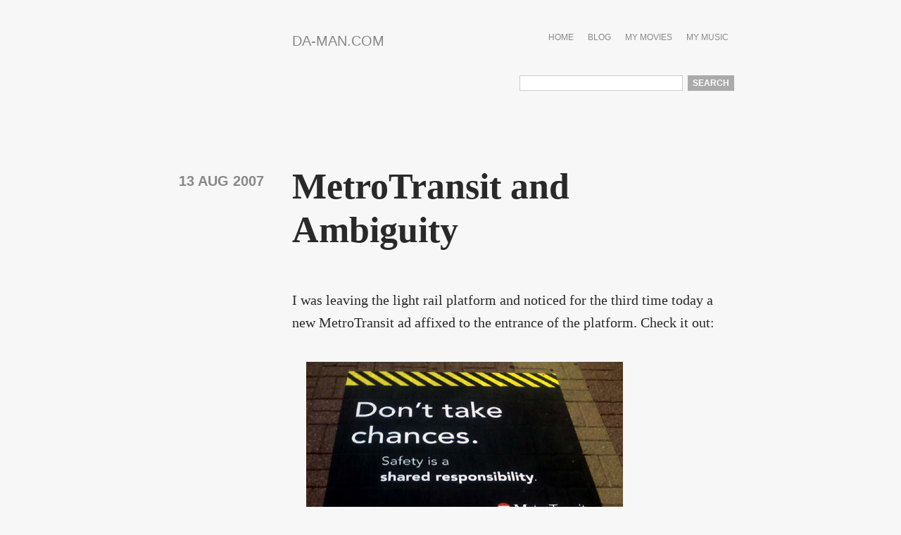

--- FILE ---
content_type: text/html; charset=utf-8
request_url: https://www.google.com/recaptcha/api2/anchor?ar=1&k=6LdStXgUAAAAANvb9nPLD4f1C0e1H1dw3tfEeMi0&co=aHR0cHM6Ly9kYS1tYW4uY29tOjQ0Mw..&hl=en&type=image&v=PoyoqOPhxBO7pBk68S4YbpHZ&theme=light&size=normal&anchor-ms=20000&execute-ms=30000&cb=uh2n2t70ygh
body_size: 49594
content:
<!DOCTYPE HTML><html dir="ltr" lang="en"><head><meta http-equiv="Content-Type" content="text/html; charset=UTF-8">
<meta http-equiv="X-UA-Compatible" content="IE=edge">
<title>reCAPTCHA</title>
<style type="text/css">
/* cyrillic-ext */
@font-face {
  font-family: 'Roboto';
  font-style: normal;
  font-weight: 400;
  font-stretch: 100%;
  src: url(//fonts.gstatic.com/s/roboto/v48/KFO7CnqEu92Fr1ME7kSn66aGLdTylUAMa3GUBHMdazTgWw.woff2) format('woff2');
  unicode-range: U+0460-052F, U+1C80-1C8A, U+20B4, U+2DE0-2DFF, U+A640-A69F, U+FE2E-FE2F;
}
/* cyrillic */
@font-face {
  font-family: 'Roboto';
  font-style: normal;
  font-weight: 400;
  font-stretch: 100%;
  src: url(//fonts.gstatic.com/s/roboto/v48/KFO7CnqEu92Fr1ME7kSn66aGLdTylUAMa3iUBHMdazTgWw.woff2) format('woff2');
  unicode-range: U+0301, U+0400-045F, U+0490-0491, U+04B0-04B1, U+2116;
}
/* greek-ext */
@font-face {
  font-family: 'Roboto';
  font-style: normal;
  font-weight: 400;
  font-stretch: 100%;
  src: url(//fonts.gstatic.com/s/roboto/v48/KFO7CnqEu92Fr1ME7kSn66aGLdTylUAMa3CUBHMdazTgWw.woff2) format('woff2');
  unicode-range: U+1F00-1FFF;
}
/* greek */
@font-face {
  font-family: 'Roboto';
  font-style: normal;
  font-weight: 400;
  font-stretch: 100%;
  src: url(//fonts.gstatic.com/s/roboto/v48/KFO7CnqEu92Fr1ME7kSn66aGLdTylUAMa3-UBHMdazTgWw.woff2) format('woff2');
  unicode-range: U+0370-0377, U+037A-037F, U+0384-038A, U+038C, U+038E-03A1, U+03A3-03FF;
}
/* math */
@font-face {
  font-family: 'Roboto';
  font-style: normal;
  font-weight: 400;
  font-stretch: 100%;
  src: url(//fonts.gstatic.com/s/roboto/v48/KFO7CnqEu92Fr1ME7kSn66aGLdTylUAMawCUBHMdazTgWw.woff2) format('woff2');
  unicode-range: U+0302-0303, U+0305, U+0307-0308, U+0310, U+0312, U+0315, U+031A, U+0326-0327, U+032C, U+032F-0330, U+0332-0333, U+0338, U+033A, U+0346, U+034D, U+0391-03A1, U+03A3-03A9, U+03B1-03C9, U+03D1, U+03D5-03D6, U+03F0-03F1, U+03F4-03F5, U+2016-2017, U+2034-2038, U+203C, U+2040, U+2043, U+2047, U+2050, U+2057, U+205F, U+2070-2071, U+2074-208E, U+2090-209C, U+20D0-20DC, U+20E1, U+20E5-20EF, U+2100-2112, U+2114-2115, U+2117-2121, U+2123-214F, U+2190, U+2192, U+2194-21AE, U+21B0-21E5, U+21F1-21F2, U+21F4-2211, U+2213-2214, U+2216-22FF, U+2308-230B, U+2310, U+2319, U+231C-2321, U+2336-237A, U+237C, U+2395, U+239B-23B7, U+23D0, U+23DC-23E1, U+2474-2475, U+25AF, U+25B3, U+25B7, U+25BD, U+25C1, U+25CA, U+25CC, U+25FB, U+266D-266F, U+27C0-27FF, U+2900-2AFF, U+2B0E-2B11, U+2B30-2B4C, U+2BFE, U+3030, U+FF5B, U+FF5D, U+1D400-1D7FF, U+1EE00-1EEFF;
}
/* symbols */
@font-face {
  font-family: 'Roboto';
  font-style: normal;
  font-weight: 400;
  font-stretch: 100%;
  src: url(//fonts.gstatic.com/s/roboto/v48/KFO7CnqEu92Fr1ME7kSn66aGLdTylUAMaxKUBHMdazTgWw.woff2) format('woff2');
  unicode-range: U+0001-000C, U+000E-001F, U+007F-009F, U+20DD-20E0, U+20E2-20E4, U+2150-218F, U+2190, U+2192, U+2194-2199, U+21AF, U+21E6-21F0, U+21F3, U+2218-2219, U+2299, U+22C4-22C6, U+2300-243F, U+2440-244A, U+2460-24FF, U+25A0-27BF, U+2800-28FF, U+2921-2922, U+2981, U+29BF, U+29EB, U+2B00-2BFF, U+4DC0-4DFF, U+FFF9-FFFB, U+10140-1018E, U+10190-1019C, U+101A0, U+101D0-101FD, U+102E0-102FB, U+10E60-10E7E, U+1D2C0-1D2D3, U+1D2E0-1D37F, U+1F000-1F0FF, U+1F100-1F1AD, U+1F1E6-1F1FF, U+1F30D-1F30F, U+1F315, U+1F31C, U+1F31E, U+1F320-1F32C, U+1F336, U+1F378, U+1F37D, U+1F382, U+1F393-1F39F, U+1F3A7-1F3A8, U+1F3AC-1F3AF, U+1F3C2, U+1F3C4-1F3C6, U+1F3CA-1F3CE, U+1F3D4-1F3E0, U+1F3ED, U+1F3F1-1F3F3, U+1F3F5-1F3F7, U+1F408, U+1F415, U+1F41F, U+1F426, U+1F43F, U+1F441-1F442, U+1F444, U+1F446-1F449, U+1F44C-1F44E, U+1F453, U+1F46A, U+1F47D, U+1F4A3, U+1F4B0, U+1F4B3, U+1F4B9, U+1F4BB, U+1F4BF, U+1F4C8-1F4CB, U+1F4D6, U+1F4DA, U+1F4DF, U+1F4E3-1F4E6, U+1F4EA-1F4ED, U+1F4F7, U+1F4F9-1F4FB, U+1F4FD-1F4FE, U+1F503, U+1F507-1F50B, U+1F50D, U+1F512-1F513, U+1F53E-1F54A, U+1F54F-1F5FA, U+1F610, U+1F650-1F67F, U+1F687, U+1F68D, U+1F691, U+1F694, U+1F698, U+1F6AD, U+1F6B2, U+1F6B9-1F6BA, U+1F6BC, U+1F6C6-1F6CF, U+1F6D3-1F6D7, U+1F6E0-1F6EA, U+1F6F0-1F6F3, U+1F6F7-1F6FC, U+1F700-1F7FF, U+1F800-1F80B, U+1F810-1F847, U+1F850-1F859, U+1F860-1F887, U+1F890-1F8AD, U+1F8B0-1F8BB, U+1F8C0-1F8C1, U+1F900-1F90B, U+1F93B, U+1F946, U+1F984, U+1F996, U+1F9E9, U+1FA00-1FA6F, U+1FA70-1FA7C, U+1FA80-1FA89, U+1FA8F-1FAC6, U+1FACE-1FADC, U+1FADF-1FAE9, U+1FAF0-1FAF8, U+1FB00-1FBFF;
}
/* vietnamese */
@font-face {
  font-family: 'Roboto';
  font-style: normal;
  font-weight: 400;
  font-stretch: 100%;
  src: url(//fonts.gstatic.com/s/roboto/v48/KFO7CnqEu92Fr1ME7kSn66aGLdTylUAMa3OUBHMdazTgWw.woff2) format('woff2');
  unicode-range: U+0102-0103, U+0110-0111, U+0128-0129, U+0168-0169, U+01A0-01A1, U+01AF-01B0, U+0300-0301, U+0303-0304, U+0308-0309, U+0323, U+0329, U+1EA0-1EF9, U+20AB;
}
/* latin-ext */
@font-face {
  font-family: 'Roboto';
  font-style: normal;
  font-weight: 400;
  font-stretch: 100%;
  src: url(//fonts.gstatic.com/s/roboto/v48/KFO7CnqEu92Fr1ME7kSn66aGLdTylUAMa3KUBHMdazTgWw.woff2) format('woff2');
  unicode-range: U+0100-02BA, U+02BD-02C5, U+02C7-02CC, U+02CE-02D7, U+02DD-02FF, U+0304, U+0308, U+0329, U+1D00-1DBF, U+1E00-1E9F, U+1EF2-1EFF, U+2020, U+20A0-20AB, U+20AD-20C0, U+2113, U+2C60-2C7F, U+A720-A7FF;
}
/* latin */
@font-face {
  font-family: 'Roboto';
  font-style: normal;
  font-weight: 400;
  font-stretch: 100%;
  src: url(//fonts.gstatic.com/s/roboto/v48/KFO7CnqEu92Fr1ME7kSn66aGLdTylUAMa3yUBHMdazQ.woff2) format('woff2');
  unicode-range: U+0000-00FF, U+0131, U+0152-0153, U+02BB-02BC, U+02C6, U+02DA, U+02DC, U+0304, U+0308, U+0329, U+2000-206F, U+20AC, U+2122, U+2191, U+2193, U+2212, U+2215, U+FEFF, U+FFFD;
}
/* cyrillic-ext */
@font-face {
  font-family: 'Roboto';
  font-style: normal;
  font-weight: 500;
  font-stretch: 100%;
  src: url(//fonts.gstatic.com/s/roboto/v48/KFO7CnqEu92Fr1ME7kSn66aGLdTylUAMa3GUBHMdazTgWw.woff2) format('woff2');
  unicode-range: U+0460-052F, U+1C80-1C8A, U+20B4, U+2DE0-2DFF, U+A640-A69F, U+FE2E-FE2F;
}
/* cyrillic */
@font-face {
  font-family: 'Roboto';
  font-style: normal;
  font-weight: 500;
  font-stretch: 100%;
  src: url(//fonts.gstatic.com/s/roboto/v48/KFO7CnqEu92Fr1ME7kSn66aGLdTylUAMa3iUBHMdazTgWw.woff2) format('woff2');
  unicode-range: U+0301, U+0400-045F, U+0490-0491, U+04B0-04B1, U+2116;
}
/* greek-ext */
@font-face {
  font-family: 'Roboto';
  font-style: normal;
  font-weight: 500;
  font-stretch: 100%;
  src: url(//fonts.gstatic.com/s/roboto/v48/KFO7CnqEu92Fr1ME7kSn66aGLdTylUAMa3CUBHMdazTgWw.woff2) format('woff2');
  unicode-range: U+1F00-1FFF;
}
/* greek */
@font-face {
  font-family: 'Roboto';
  font-style: normal;
  font-weight: 500;
  font-stretch: 100%;
  src: url(//fonts.gstatic.com/s/roboto/v48/KFO7CnqEu92Fr1ME7kSn66aGLdTylUAMa3-UBHMdazTgWw.woff2) format('woff2');
  unicode-range: U+0370-0377, U+037A-037F, U+0384-038A, U+038C, U+038E-03A1, U+03A3-03FF;
}
/* math */
@font-face {
  font-family: 'Roboto';
  font-style: normal;
  font-weight: 500;
  font-stretch: 100%;
  src: url(//fonts.gstatic.com/s/roboto/v48/KFO7CnqEu92Fr1ME7kSn66aGLdTylUAMawCUBHMdazTgWw.woff2) format('woff2');
  unicode-range: U+0302-0303, U+0305, U+0307-0308, U+0310, U+0312, U+0315, U+031A, U+0326-0327, U+032C, U+032F-0330, U+0332-0333, U+0338, U+033A, U+0346, U+034D, U+0391-03A1, U+03A3-03A9, U+03B1-03C9, U+03D1, U+03D5-03D6, U+03F0-03F1, U+03F4-03F5, U+2016-2017, U+2034-2038, U+203C, U+2040, U+2043, U+2047, U+2050, U+2057, U+205F, U+2070-2071, U+2074-208E, U+2090-209C, U+20D0-20DC, U+20E1, U+20E5-20EF, U+2100-2112, U+2114-2115, U+2117-2121, U+2123-214F, U+2190, U+2192, U+2194-21AE, U+21B0-21E5, U+21F1-21F2, U+21F4-2211, U+2213-2214, U+2216-22FF, U+2308-230B, U+2310, U+2319, U+231C-2321, U+2336-237A, U+237C, U+2395, U+239B-23B7, U+23D0, U+23DC-23E1, U+2474-2475, U+25AF, U+25B3, U+25B7, U+25BD, U+25C1, U+25CA, U+25CC, U+25FB, U+266D-266F, U+27C0-27FF, U+2900-2AFF, U+2B0E-2B11, U+2B30-2B4C, U+2BFE, U+3030, U+FF5B, U+FF5D, U+1D400-1D7FF, U+1EE00-1EEFF;
}
/* symbols */
@font-face {
  font-family: 'Roboto';
  font-style: normal;
  font-weight: 500;
  font-stretch: 100%;
  src: url(//fonts.gstatic.com/s/roboto/v48/KFO7CnqEu92Fr1ME7kSn66aGLdTylUAMaxKUBHMdazTgWw.woff2) format('woff2');
  unicode-range: U+0001-000C, U+000E-001F, U+007F-009F, U+20DD-20E0, U+20E2-20E4, U+2150-218F, U+2190, U+2192, U+2194-2199, U+21AF, U+21E6-21F0, U+21F3, U+2218-2219, U+2299, U+22C4-22C6, U+2300-243F, U+2440-244A, U+2460-24FF, U+25A0-27BF, U+2800-28FF, U+2921-2922, U+2981, U+29BF, U+29EB, U+2B00-2BFF, U+4DC0-4DFF, U+FFF9-FFFB, U+10140-1018E, U+10190-1019C, U+101A0, U+101D0-101FD, U+102E0-102FB, U+10E60-10E7E, U+1D2C0-1D2D3, U+1D2E0-1D37F, U+1F000-1F0FF, U+1F100-1F1AD, U+1F1E6-1F1FF, U+1F30D-1F30F, U+1F315, U+1F31C, U+1F31E, U+1F320-1F32C, U+1F336, U+1F378, U+1F37D, U+1F382, U+1F393-1F39F, U+1F3A7-1F3A8, U+1F3AC-1F3AF, U+1F3C2, U+1F3C4-1F3C6, U+1F3CA-1F3CE, U+1F3D4-1F3E0, U+1F3ED, U+1F3F1-1F3F3, U+1F3F5-1F3F7, U+1F408, U+1F415, U+1F41F, U+1F426, U+1F43F, U+1F441-1F442, U+1F444, U+1F446-1F449, U+1F44C-1F44E, U+1F453, U+1F46A, U+1F47D, U+1F4A3, U+1F4B0, U+1F4B3, U+1F4B9, U+1F4BB, U+1F4BF, U+1F4C8-1F4CB, U+1F4D6, U+1F4DA, U+1F4DF, U+1F4E3-1F4E6, U+1F4EA-1F4ED, U+1F4F7, U+1F4F9-1F4FB, U+1F4FD-1F4FE, U+1F503, U+1F507-1F50B, U+1F50D, U+1F512-1F513, U+1F53E-1F54A, U+1F54F-1F5FA, U+1F610, U+1F650-1F67F, U+1F687, U+1F68D, U+1F691, U+1F694, U+1F698, U+1F6AD, U+1F6B2, U+1F6B9-1F6BA, U+1F6BC, U+1F6C6-1F6CF, U+1F6D3-1F6D7, U+1F6E0-1F6EA, U+1F6F0-1F6F3, U+1F6F7-1F6FC, U+1F700-1F7FF, U+1F800-1F80B, U+1F810-1F847, U+1F850-1F859, U+1F860-1F887, U+1F890-1F8AD, U+1F8B0-1F8BB, U+1F8C0-1F8C1, U+1F900-1F90B, U+1F93B, U+1F946, U+1F984, U+1F996, U+1F9E9, U+1FA00-1FA6F, U+1FA70-1FA7C, U+1FA80-1FA89, U+1FA8F-1FAC6, U+1FACE-1FADC, U+1FADF-1FAE9, U+1FAF0-1FAF8, U+1FB00-1FBFF;
}
/* vietnamese */
@font-face {
  font-family: 'Roboto';
  font-style: normal;
  font-weight: 500;
  font-stretch: 100%;
  src: url(//fonts.gstatic.com/s/roboto/v48/KFO7CnqEu92Fr1ME7kSn66aGLdTylUAMa3OUBHMdazTgWw.woff2) format('woff2');
  unicode-range: U+0102-0103, U+0110-0111, U+0128-0129, U+0168-0169, U+01A0-01A1, U+01AF-01B0, U+0300-0301, U+0303-0304, U+0308-0309, U+0323, U+0329, U+1EA0-1EF9, U+20AB;
}
/* latin-ext */
@font-face {
  font-family: 'Roboto';
  font-style: normal;
  font-weight: 500;
  font-stretch: 100%;
  src: url(//fonts.gstatic.com/s/roboto/v48/KFO7CnqEu92Fr1ME7kSn66aGLdTylUAMa3KUBHMdazTgWw.woff2) format('woff2');
  unicode-range: U+0100-02BA, U+02BD-02C5, U+02C7-02CC, U+02CE-02D7, U+02DD-02FF, U+0304, U+0308, U+0329, U+1D00-1DBF, U+1E00-1E9F, U+1EF2-1EFF, U+2020, U+20A0-20AB, U+20AD-20C0, U+2113, U+2C60-2C7F, U+A720-A7FF;
}
/* latin */
@font-face {
  font-family: 'Roboto';
  font-style: normal;
  font-weight: 500;
  font-stretch: 100%;
  src: url(//fonts.gstatic.com/s/roboto/v48/KFO7CnqEu92Fr1ME7kSn66aGLdTylUAMa3yUBHMdazQ.woff2) format('woff2');
  unicode-range: U+0000-00FF, U+0131, U+0152-0153, U+02BB-02BC, U+02C6, U+02DA, U+02DC, U+0304, U+0308, U+0329, U+2000-206F, U+20AC, U+2122, U+2191, U+2193, U+2212, U+2215, U+FEFF, U+FFFD;
}
/* cyrillic-ext */
@font-face {
  font-family: 'Roboto';
  font-style: normal;
  font-weight: 900;
  font-stretch: 100%;
  src: url(//fonts.gstatic.com/s/roboto/v48/KFO7CnqEu92Fr1ME7kSn66aGLdTylUAMa3GUBHMdazTgWw.woff2) format('woff2');
  unicode-range: U+0460-052F, U+1C80-1C8A, U+20B4, U+2DE0-2DFF, U+A640-A69F, U+FE2E-FE2F;
}
/* cyrillic */
@font-face {
  font-family: 'Roboto';
  font-style: normal;
  font-weight: 900;
  font-stretch: 100%;
  src: url(//fonts.gstatic.com/s/roboto/v48/KFO7CnqEu92Fr1ME7kSn66aGLdTylUAMa3iUBHMdazTgWw.woff2) format('woff2');
  unicode-range: U+0301, U+0400-045F, U+0490-0491, U+04B0-04B1, U+2116;
}
/* greek-ext */
@font-face {
  font-family: 'Roboto';
  font-style: normal;
  font-weight: 900;
  font-stretch: 100%;
  src: url(//fonts.gstatic.com/s/roboto/v48/KFO7CnqEu92Fr1ME7kSn66aGLdTylUAMa3CUBHMdazTgWw.woff2) format('woff2');
  unicode-range: U+1F00-1FFF;
}
/* greek */
@font-face {
  font-family: 'Roboto';
  font-style: normal;
  font-weight: 900;
  font-stretch: 100%;
  src: url(//fonts.gstatic.com/s/roboto/v48/KFO7CnqEu92Fr1ME7kSn66aGLdTylUAMa3-UBHMdazTgWw.woff2) format('woff2');
  unicode-range: U+0370-0377, U+037A-037F, U+0384-038A, U+038C, U+038E-03A1, U+03A3-03FF;
}
/* math */
@font-face {
  font-family: 'Roboto';
  font-style: normal;
  font-weight: 900;
  font-stretch: 100%;
  src: url(//fonts.gstatic.com/s/roboto/v48/KFO7CnqEu92Fr1ME7kSn66aGLdTylUAMawCUBHMdazTgWw.woff2) format('woff2');
  unicode-range: U+0302-0303, U+0305, U+0307-0308, U+0310, U+0312, U+0315, U+031A, U+0326-0327, U+032C, U+032F-0330, U+0332-0333, U+0338, U+033A, U+0346, U+034D, U+0391-03A1, U+03A3-03A9, U+03B1-03C9, U+03D1, U+03D5-03D6, U+03F0-03F1, U+03F4-03F5, U+2016-2017, U+2034-2038, U+203C, U+2040, U+2043, U+2047, U+2050, U+2057, U+205F, U+2070-2071, U+2074-208E, U+2090-209C, U+20D0-20DC, U+20E1, U+20E5-20EF, U+2100-2112, U+2114-2115, U+2117-2121, U+2123-214F, U+2190, U+2192, U+2194-21AE, U+21B0-21E5, U+21F1-21F2, U+21F4-2211, U+2213-2214, U+2216-22FF, U+2308-230B, U+2310, U+2319, U+231C-2321, U+2336-237A, U+237C, U+2395, U+239B-23B7, U+23D0, U+23DC-23E1, U+2474-2475, U+25AF, U+25B3, U+25B7, U+25BD, U+25C1, U+25CA, U+25CC, U+25FB, U+266D-266F, U+27C0-27FF, U+2900-2AFF, U+2B0E-2B11, U+2B30-2B4C, U+2BFE, U+3030, U+FF5B, U+FF5D, U+1D400-1D7FF, U+1EE00-1EEFF;
}
/* symbols */
@font-face {
  font-family: 'Roboto';
  font-style: normal;
  font-weight: 900;
  font-stretch: 100%;
  src: url(//fonts.gstatic.com/s/roboto/v48/KFO7CnqEu92Fr1ME7kSn66aGLdTylUAMaxKUBHMdazTgWw.woff2) format('woff2');
  unicode-range: U+0001-000C, U+000E-001F, U+007F-009F, U+20DD-20E0, U+20E2-20E4, U+2150-218F, U+2190, U+2192, U+2194-2199, U+21AF, U+21E6-21F0, U+21F3, U+2218-2219, U+2299, U+22C4-22C6, U+2300-243F, U+2440-244A, U+2460-24FF, U+25A0-27BF, U+2800-28FF, U+2921-2922, U+2981, U+29BF, U+29EB, U+2B00-2BFF, U+4DC0-4DFF, U+FFF9-FFFB, U+10140-1018E, U+10190-1019C, U+101A0, U+101D0-101FD, U+102E0-102FB, U+10E60-10E7E, U+1D2C0-1D2D3, U+1D2E0-1D37F, U+1F000-1F0FF, U+1F100-1F1AD, U+1F1E6-1F1FF, U+1F30D-1F30F, U+1F315, U+1F31C, U+1F31E, U+1F320-1F32C, U+1F336, U+1F378, U+1F37D, U+1F382, U+1F393-1F39F, U+1F3A7-1F3A8, U+1F3AC-1F3AF, U+1F3C2, U+1F3C4-1F3C6, U+1F3CA-1F3CE, U+1F3D4-1F3E0, U+1F3ED, U+1F3F1-1F3F3, U+1F3F5-1F3F7, U+1F408, U+1F415, U+1F41F, U+1F426, U+1F43F, U+1F441-1F442, U+1F444, U+1F446-1F449, U+1F44C-1F44E, U+1F453, U+1F46A, U+1F47D, U+1F4A3, U+1F4B0, U+1F4B3, U+1F4B9, U+1F4BB, U+1F4BF, U+1F4C8-1F4CB, U+1F4D6, U+1F4DA, U+1F4DF, U+1F4E3-1F4E6, U+1F4EA-1F4ED, U+1F4F7, U+1F4F9-1F4FB, U+1F4FD-1F4FE, U+1F503, U+1F507-1F50B, U+1F50D, U+1F512-1F513, U+1F53E-1F54A, U+1F54F-1F5FA, U+1F610, U+1F650-1F67F, U+1F687, U+1F68D, U+1F691, U+1F694, U+1F698, U+1F6AD, U+1F6B2, U+1F6B9-1F6BA, U+1F6BC, U+1F6C6-1F6CF, U+1F6D3-1F6D7, U+1F6E0-1F6EA, U+1F6F0-1F6F3, U+1F6F7-1F6FC, U+1F700-1F7FF, U+1F800-1F80B, U+1F810-1F847, U+1F850-1F859, U+1F860-1F887, U+1F890-1F8AD, U+1F8B0-1F8BB, U+1F8C0-1F8C1, U+1F900-1F90B, U+1F93B, U+1F946, U+1F984, U+1F996, U+1F9E9, U+1FA00-1FA6F, U+1FA70-1FA7C, U+1FA80-1FA89, U+1FA8F-1FAC6, U+1FACE-1FADC, U+1FADF-1FAE9, U+1FAF0-1FAF8, U+1FB00-1FBFF;
}
/* vietnamese */
@font-face {
  font-family: 'Roboto';
  font-style: normal;
  font-weight: 900;
  font-stretch: 100%;
  src: url(//fonts.gstatic.com/s/roboto/v48/KFO7CnqEu92Fr1ME7kSn66aGLdTylUAMa3OUBHMdazTgWw.woff2) format('woff2');
  unicode-range: U+0102-0103, U+0110-0111, U+0128-0129, U+0168-0169, U+01A0-01A1, U+01AF-01B0, U+0300-0301, U+0303-0304, U+0308-0309, U+0323, U+0329, U+1EA0-1EF9, U+20AB;
}
/* latin-ext */
@font-face {
  font-family: 'Roboto';
  font-style: normal;
  font-weight: 900;
  font-stretch: 100%;
  src: url(//fonts.gstatic.com/s/roboto/v48/KFO7CnqEu92Fr1ME7kSn66aGLdTylUAMa3KUBHMdazTgWw.woff2) format('woff2');
  unicode-range: U+0100-02BA, U+02BD-02C5, U+02C7-02CC, U+02CE-02D7, U+02DD-02FF, U+0304, U+0308, U+0329, U+1D00-1DBF, U+1E00-1E9F, U+1EF2-1EFF, U+2020, U+20A0-20AB, U+20AD-20C0, U+2113, U+2C60-2C7F, U+A720-A7FF;
}
/* latin */
@font-face {
  font-family: 'Roboto';
  font-style: normal;
  font-weight: 900;
  font-stretch: 100%;
  src: url(//fonts.gstatic.com/s/roboto/v48/KFO7CnqEu92Fr1ME7kSn66aGLdTylUAMa3yUBHMdazQ.woff2) format('woff2');
  unicode-range: U+0000-00FF, U+0131, U+0152-0153, U+02BB-02BC, U+02C6, U+02DA, U+02DC, U+0304, U+0308, U+0329, U+2000-206F, U+20AC, U+2122, U+2191, U+2193, U+2212, U+2215, U+FEFF, U+FFFD;
}

</style>
<link rel="stylesheet" type="text/css" href="https://www.gstatic.com/recaptcha/releases/PoyoqOPhxBO7pBk68S4YbpHZ/styles__ltr.css">
<script nonce="dws3-AGn3P_ObzwiDnIlKA" type="text/javascript">window['__recaptcha_api'] = 'https://www.google.com/recaptcha/api2/';</script>
<script type="text/javascript" src="https://www.gstatic.com/recaptcha/releases/PoyoqOPhxBO7pBk68S4YbpHZ/recaptcha__en.js" nonce="dws3-AGn3P_ObzwiDnIlKA">
      
    </script></head>
<body><div id="rc-anchor-alert" class="rc-anchor-alert"></div>
<input type="hidden" id="recaptcha-token" value="[base64]">
<script type="text/javascript" nonce="dws3-AGn3P_ObzwiDnIlKA">
      recaptcha.anchor.Main.init("[\x22ainput\x22,[\x22bgdata\x22,\x22\x22,\[base64]/[base64]/[base64]/bmV3IHJbeF0oY1swXSk6RT09Mj9uZXcgclt4XShjWzBdLGNbMV0pOkU9PTM/bmV3IHJbeF0oY1swXSxjWzFdLGNbMl0pOkU9PTQ/[base64]/[base64]/[base64]/[base64]/[base64]/[base64]/[base64]/[base64]\x22,\[base64]\\u003d\x22,\[base64]/CvcKqQVwow5rCsMK4wrZbNcO3wqJsSDTCrGcWw4nCkMO3w4TDvFkJcw/CgEhrwqkDEMOowoHCgyDDusOMw6ElwoAMw69mw5IewrvDg8Otw6XCrsO+LcK+w4d2w5nCpi4KYcOjDsKEw5bDtMKtwrnDnMKVaMKVw5rCvydGwr1/wptgUg/DvXjDsAVsXjMWw5tnOcOnPcKOw51WAsKqIcOLagsTw67CocK1w4nDkEPDgQHDin5iw65OwpZywprCkSRcwqfChh89F8KFwrNOwq/CtcKTw7wIwpIsGcKWQETDun5JMcK7FiMqwr7Ci8O/[base64]/Dl3bCpsKow44yX1FGw5LCncO2woQtw4XDsVbDljfDl3knw7bDocKlw5HDlMKSw5/[base64]/DpsOGU8OLwqzCusKrwrfCvGx+w4TCqsKoGTrDl8OTw5daOcKDGD4OPMKcfcOdw5zDu1o/[base64]/CuE4QR1bDmQ5RwqfCngonM8ODWXljQMKtwr/[base64]/Dq8OQw5BNwrZIwrzChDsYw4wywqjDu3hrwpZ2OHTCmcKJw5waFm0ewobCosOWPXxwMMKkw7sXw5ZyaQp2RcOcwqYxC3ZWdQciwoVydsOuw5t6wrEcw4bCsMKtw6BuAMKHE3TDocOrwqDDqsKrw5IYKcOVQ8KMw4/ChD4zDsKkw5/CqcKbwrcDw5HDkykWI8O9ZUAeNcOIw4MRPMOWZ8OWGHzCm3JWG8KeVSfDvMOcBzDCiMOFw7nDlsKkGcOCwqnDr2bCn8OIw53DqyXDlm7CtsKHD8KVw7lieA1Sw5cLK0NHw6fCj8KNwofDi8KKwoDCnsKcwot0bMK9w6vCr8O+wrQRSSzDgnQWGUUNw4Aww5lAwq7Ct0/[base64]/CusO4wqUGfsOCTcO7dMK1FmfCr8K/BARpwqbDikxbwoglMA8MNmQaw5zCo8OgwoDDlsKewoJ2w6c5TTEVwoZOSD/CvsOow6nDrsKUw5LDmQHDnWEmw7PCrMO4P8OkXyzDhFLDqm/[base64]/Dk8KuwqjDkcKsw7LCksKlwpAmw7NuwrHDjcK8d2LCrsKlJSpgw4gJDTMNw5HDqWnCvmXDosOXw482ZHjCiCxxwonDqF3DucKnSMKCYcKJRD3ChcOaVnfDmEkuSMK2D8Okw7w/w51KPilhwo5lw6soaMOrE8KHw5d4EMOTw57ClcKjPSV1w4xLwrTDggN3w6jDscKCVx/[base64]/DhiUtw55pPiwww5HCqMOTwq3CsFN/[base64]/CocOxwqVpSl/ChWVGwqVfw6AXY8OTRsOawoMdw7lrw7dXwqBMXk3DtXfCii/DpFNjw4HDqsOoHcOYw5HDvsKCwrLDrMKMwpHDqsKzw5vDh8OHEHZ9dVBWwqPCnghFfcKAPMOrN8KcwpwhwprDiApGwoUAwql4wolBR2oSw6gJTVQbAMKXB8OcJ2Fpw7LCt8OTw7jDiksXfcOPWTzDsMObD8KfUVDCoMO9wr0RPcObbMKuw74LfsORbcKAw4oxw4h2wr/DncO6woXCsDfDucO0wo1MIcKrGMKmesOXb3fDhMKebCtMfisrw5A2wpXDg8KhwpwYw6XDjAAIw4zDosOFw4zCl8O0wobCtcKWOMKcLMK+cVseZMKCPcKWPcO/w54vwoAgVB8wLMK4w7gALsK1w57Co8KPwqdcZ2jCocOXBcKwwofDqHfCh2gMwqpnwolUwphiC8Oic8Ohw4QQWTzDmTPDvCnCgsOsdmR5ZwFAw4XDtwc5DcKtwqAHw6UVwqLCjUfDrcOJcMKPQ8K3eMOuw5AMwq4/WF0ePHxzwr48w54XwqAgdgXCksKYKsOmwotvwq3CjsOmw7XDq2AXw7/CocK+e8KiwofDu8OsVm3Cq07Dk8Knwr/DtMOIMsO+Nx3Cn8KhwqvDtwTCm8ORMz3Cv8KIQno4w685w5jDimzCqEXDnsKqw6QvB0fDlwvDs8KkaMOnVMOsVsOsXDTDi1ZxwoQbT8OpGhBVJRVvwqbCt8K0OlfDicOEw4/DssOWBmoVYmnDqsOSHsOOBRcFGB59wpfCmzhnw6nDoMKGCjIqw4LCn8Krwrtxw78Xw5bCoGpDw6wfNC9Jw7DDlcKkwpDCiUPDlApdWsK+KMOHwqzDrMO1wrsPP3lHSCo/[base64]/Di8O3dsKXw7J0wqTDuMKTwp4OwrnCssKew6xew4tWwoDCi8OHw53ChxTDoTjCvcOBYjzCl8KjCsOXwq/[base64]/DvlHDs8K9BjnDjMKlJsO7T8OiE1hqw4HDj2bDnxEqw7/[base64]/Dt8OIHcKjwrUMQk/DtxLCmVVzJ8KlNsKMwpXDrSvDscK8K8OeQlfCjMOTVwc4OxvCpn/DicKzwrDDmTjDgElgw5MpWhggUQRrdMKGwqzDuR/CrwrDtMOCwrcpwo53wok5ZcKld8Orw6ZmXBoSZFjDsVQee8OTwoxZwrnCosOnS8OMwrTCl8OWwr7Cr8O1PMOawo9QVMOewrXCpcOtwo3CqsOWw68eL8KrbcKOw6TDg8KXw5tvwrDDg8KlVDF/BiZdwrUsQW1Ow5Qzw5JXZ3HDgMOww498wrcCXBTDjMKDRiDCnEEmwpjCpcO8eCjDoyQXworDg8K8w6TDsMKMwpAAwqxIHUYhDMOiwrHDjkvCl2FoeTHDgsOEJ8OdwqzDs8K9w6rDosKhw7XCmQJ3wq9HRcKVYMOaw4XCrHMGwr0Fa8KzNcOqw5/DmsOywq1wIMONwq0PJcOkXihHw6jCj8K6wpTDiCw+ThFAUsKrwoLDuThfw6QoUsOywrw0YsKyw7vDnUNGwos3wr97wowKwonCsQXCoMK4AkHChxDDtMOVSX/Dv8OtSi3DucOffW9Vw7TCsl7CosOjXsKTHCLCpsOQwrjCrcKtwrPDoHw9SX9kb8KHOnh/wrNBVsOmwpk8L1B/wpjCrD1eeiVVw6LCncKsJsOfwrZTw4Uuw48PworDuHIjBW5OYB9oGnXCgcOSQSEiBVbCpkzCiB7DjMO/PkJPBmUBXsK0wr/DqHNVHT48w4vCvsO8JMOKw7AMMMOTPFs2YHrCisKbJwfCoRJhd8KGw7jCoMKsCMKLWcODMF/Do8OYwoPDuiTDiXh/aMKywqTDlcOzw4BYw6Auw6DCm3fDuh1fK8OKwo/Dl8KgAhQvTsKRw6dQwrLDjFvCucO5b0YQw7cRwrd7EsKbTRoUQMOkU8K/w77CmwFswrhlwqfDnUpdwoxww7/DmsOuccKXw6LDundfw6pMFQYqw7fDh8Kyw6DDlsK+UlbDvDvCiMKAYVwXPHnDksKfI8OBWhhkIA8rFHnDncOlG34WOlRuwpXDgyLDpsKrw49Cw6XCmnA7wq8jwqtyV0PDvMOvEMOEwrLClsKEKsO/X8OwbQ5oIA1TADQIwrfCuXTCiH0sIj/Di8KiJlrDuMKHYlnCtw8/[base64]/DhcKUTnIKVlkuX8KMESgPw7h0ZsK6w4Zrwo/CgVg9wpnCi8KCw7TDucKaCcKuczkgHjMrUwPDgcK8C3toUcKiakDDs8KJw7DCuTFMw6LClsOsTQ4zwrQAH8K5V8K8RhfCt8KbwoQzOEvDqcO3MMKyw7UAwp/DhjHChwfChx9UwqIWwojDisKvw48uNF/DrsOuwrHDiSlzw5rDhcKQPsKHw5zDrCTDj8OlwpvDs8K6wqHDqMKAwrvDj0/CiMOww69eYRFSwqTCl8Ozw6rDvycTFx3ChXBlQ8Kfd8K5w53DjsKFw7R3wpxMD8ODdi7CkS7DnF/CgMKtOcOgw74lFsOvR8OGwpjCgsO/PsOiZsKqw7rCj041KMKeay7Dsm7DtmPDvWAcw4gpKVLDvcKewqTDvcKsZsKiLMK/a8KtRcK1PFlSw40ddWcLwqTCmMOvAzvDhcKkKcO3wqtywrojfcO1wrLDrsKXPMOHBAbDs8KXRy1BTwnCg34Iwrc+wonDqcK6SsOdcsK5wr0Jwr8ZLgtRNCTDisOPwr3DlMKHbUEcCsO7XAgjw4NoPXp/FcOvfcONLC7DuSPClg0+wqzCpEXDhR7ClUJzw4lfRTMBS8KdbMKtDR9yDB9hMMOLwrXDuzXDo8KNw6DDim3CpcKawo0rRVrCp8KmLMKJWXA1w71+wo/CssKowqXCgMKew7dbecO8w51MKsOte2pNUELCkSnClCTDocKpwo7Ci8KZw5LCuz9zb8OqAy3CtcKgwph0OUrDulvDuW7DiMK/wqDDkcOYw6lNOkvCshrDtE58HcO6wqLDqSjChUrCmktQMcO3wp8FLzcoMcKAwpoWw4TCscOPw59Dw6bDjyILwrPCrBTCu8KKwrhOaErCoy/DrHvCjBTCocOSw49Jw7zCpGRjKMKYdhnDkjdiEwjCnTDDvcKuw4HChcOLwpLDhDLCgkE0fcOjwpDCq8O4ZMKEw5FHwqDDg8KBwol5wplNw6p4e8O7wowWRMKGwpdPwodwasO0w4pXw5LDvm1zwrvDs8KCdXjClzt/NQDChcOlYsOLw57CuMOHwotMAnDDpsOQw4rClMKhWMKxLlvClnxKw6ZOw7fCisKQw5nCucKJQsKZw65awpYcwqPDu8OwZh1vYDF1wrV1wqAhw7XCpsKOw7HDogPDvEDDi8KVLy/DjMKXY8OtRcKaTMKaSSTCucOuwoA8w57CoVR1BQvCsMKXw5wHZcKccmHDkB3DtV0dwp1mYj1Wwq4wa8KVRyDDqlDClMO2w6ouwr44w5TDuHzDtcKgw6ZEw7dzwoZ1wosMSB/CmsO5wqIoPMK/W8O5wqJYR19lBBlHJ8Kyw6Ykw6/Dg1QMwpfDp0MVUsK2P8KhXsKnfsK/[base64]/DtMKvHMO0woUpMQoHw6FZPBlVw405EsOXDSkCwqfDn8KfwqYzWsOAOMOjw5TCkMK/w7RPwrDDq8KMOcKQwp3DlXjCpyIiJMOjOUbCjj/[base64]/exAuwrXCuMOvWyXCm0BNRcKEIi/DmsK6wpRDOcKawr8jw7TDmsOsGzQPw5vDu8KFZUQrw7rDiADDomLDhMOxKsKwFgcTw6/[base64]/[base64]/DtsKlw5cXCQ5jAcOaDcKzw5bDm8K/wqfCvlctYkzCgsOUJsKGw4x/[base64]/DqQ4hdsOxCcKww6vDusO0YhpEw4zDqznDoSPCswxnGUx/[base64]/DvAHCvMK+wo5nW8KQD35FeMKrVcKUQS11FFnCvjXDrsKPw4PCthIJwoEMeiM2w5Q+w61MwrzCjz/Cp3lkw4wgQEzCnMKxw6nDgMO9cnoKesKZMkggw4NGasKLHcOdeMKhwq5Zw6LDn8OHw7Nww7oxbsOMw43CnFHDswkiw5nDmsOnN8KRwoJvS3HCpBzCo8KeHcOsIMK2MBzCu3MWDMK/w43DpMOswpxtw7nCv8O8BsO1MiJ7A8O9HQB4GWfCpcK4wochwqLDl1/Dr8KoY8O3w4cES8Oow5PCtMKlGy/CiXXDsMOgS8O9wpfCpCrCoy5WJcOONsKwwoLDqD7Ch8K0woTCocOUw58pBh7CusKcASsKQsK+wpUxwqE9wonCl3hdwrYOwoLCvSwVfGBaL37CmsOKWcKAZggdw7U1ZMOpw5l5RcKIwrBqwrPDiVpfWMKYGy8qOMOoM2zCmy/DhMO4Nw/Cl0cCwpYNDSIhwpTDuiHCkQ8IL1Nbw7rDs2QbwpF4w5cmw5NqAMOlw7rDjUHCr8KMw5/[base64]/DnwzCvsO4dBjCj8OaLF9iN8O0NcKePsOAwpcAwqzCmjQqB8KFAMOQEsKGGMOFAQfCsUfCihfDm8KSAsOUI8Ozw5RSc8KCWcOcwpoEwqIXK1U5YMOoMx7CpsK/wpzDisOKw6LCpsOJHMKeSsOiLMONJcOuwpNewoLCuAPCnEJLSlvCoMORYWvCogYEQ37DqkcBwpZWOcO8VmTCrgJcwpMRwrHCpEbDqcOOw5xYw45yw4VHJyTCrcOLwoxcR2xOwoHCiD7CrcK8C8OvccKiwpfCrD1SISFfaB/CtFDDvDbDiEjCpAwsYRQfacKjB3nCqmnCikvDlMORw4LDjMORDcKiwqI4L8OdO8O5woDDmX7ChQocJMKowrZHG2teH0IUNcOteEbDkcOTw6EFw5J7wrphHnLDnn7CsMK6w5nCq1NNw4fCtl9qw4XDoCXDjRIGGzvDnsKiw4fCn8Kfw7lZw5/DlkLCicOFw7zCkVrCngfCisKzSQ9HXMOAwr5DwpXCmEVIw40Jwqw/[base64]/wo8SKhAgQ1fCiMOSwrtVdMOEOwNVBMOzYiZjwq4NwofDokFzfjXDpS3DgMKJPMKHwrXCiFJpQcOowoNOVsKtGDrCn1AhPWQmLFzCiMOjw6TDvcKIwrrDjMOQY8K2d2Y/wqvCvkVLwpswYsKzR37CmcKQwr/[base64]/DXUUwrxkXRlMc8Kow5LCsMOYL2zCjyoxbCIdHUPDhA8tGA7Dnm7DmiwjJH3CvcO+wqLDlMKAw4TDl1UNw73ChsKjwpgsPsONWMKEw7o+w4tgw67CssO0wqJEL1Z3TcK/Uy5Ww4JwwoZPTitRLzLCuGnCg8KnwqFifBMnwoDCjMOowp4xw4LCtcOpwqE9GcOjaXnDpAokFELDnW3CuMODwoAOwqRwNidhw4LCuEdASW4GUsKLw63Ckk3DnsO9W8OKCwkuJWLCtxvCi8OOw47DmjvCk8KqScKew5sKwrjDssOGwq0DDMKmAsK/[base64]/DtcKWVcOsw7/DtQEqUivDjDhXannDolRlw4ojccOxwqJJccKCwrIqwrcYMcOiAMKlw5fDk8Khwq09C1vDjlXClUgveU01w4w6wpTCssOfw5QWcMKWw6fCrBzDhRnDqEHCl8KJwqI9w47DlMKRMsOJLcKRw608wooXaxPDlMOPw6LCjsK1MjnDl8O5wo/Csi4Lw4Qzw44PwoV5NHB2w6XDhMK2VD5Dw7hUewRZKcKPTsOfwrcSeFfCssK/JnrCsjshJcOiClLCu8ObRMKvDzZIamzDlMKoR31Ow6jCnBnClcOkODzDo8KYLk1qw5cCwq0yw5gxw7A4bcOXKWbDt8KXJcODLzZGwpDDjxLCgcOdw5Z/w7wYesOvw4ZFw5Jpw73DnMOGwq0+EEZ5w6fDnMKuXcKsfw3CrABLwr3CmMKcw64EUxN2w5rCucOrfQkCwrDDqsK8AMKsw6XDk3dMdVnDoMOccMKow5bDqSjClcOjwq/Cl8OAdmp/[base64]/DoMOoERQFw4UkacKrCx/DoMKeW2HDpU41dsK5NcKSKcK+w614wp8uw5h/wqdyHlNdeC3ClSBNwp3DtsO5ZTLDml/[base64]/V8ODw7/Cgih4A8KXOsO0wrBYw6htw7s4w6DDrXA6wo1KbQpFEMK3VMKYwqnCsWcLWcOCG3N9DF95PzQ6w6bCmsKRw7Ztw6hSTCgQRcKIw7Jow78hwpnCuAV7w4/CqmFHwqfCuTEVJwUwXihfThp4w50dVsKvQcKBFzLDvFvDj8KCw4xLET/Doxl+wqHDv8OQwrrDqcKQwoLCqsOfw4Zbw7XCuBjCgsKOZMKZwoA8w7RHw41oLMOhS2fDmxpVw6jCj8OuFkbCgwEfwo0DGcKkw63ChEnDssKbdi/[base64]/M8OwfsOWw7/Dim/CiMO1wpXCth7Cvx3CvMKXDsOew5lIVsKuRsK6dTrClsONwrjDi0tCwpvDosKscxzCqMKSwqbCnjnDncKFQ0Vpw4hbCMOmwot+w7fDvT7DiBkAe8Klwq4jJsKnPlbDsztNw4XCj8OFD8K1wqjChAnDtcOqMhDCnz/DicOAEcOCWsK5wq7DosK+f8OqwqfCtMK8w4jChF/DhcO6FFN/S07CgW5Iwrhuwpccw5LCsl16KcOhW8OUC8OvwqUHXsKvwpTCvsKxZzLDo8Kowq46LMKCYlhJw5NgGcO/FSZZfwQOw7E6VBkaRcOVacO4SMO8wq/DtsOKw7lAw6YQe8OJwoNESxIywpTDkVE6X8O0PmgXwrzDncKQw6w4w43CpsKLIcOiwrHDqk/CkMOjJMKQw4TDtFvDqBTCu8Oew64bwpbDh23CmcOkUcO3F1/DisOAIcKlKMOjw4YRw7dtw6gBY2fCqhLChTDDicOfBF13LgnCqmEiwqR7ZgvCocKiPxklNcKUw4xhw63CmW/CrMKJw41Xw7LDjMOvwrZlFMO/[base64]/wp3CljE1w47Dk8OoUiV8w4YXVsKuw69+w5DDpT3DonTDgy7DhAUxw5lwIAzCmUfDgsKww7NBdDPDs8KPaB5cwrzDlcKXw4TDjRdBXcKDwqpVwqUSM8OTD8OeR8Ksw4M2NcOYGMKjTcOhwrPDlMKRTRM6dDBAPwV/wpk8woHDg8KyQ8O7RRfDpMKpfVocCMOFGMOww7LCqsKWRg1mw7zDtDzCmEjCosOEw5vDsSV/wrYlIxzDhkLDm8Ksw7lidRJ7eTvDgwTCpQXCvcOYNMKHwp/[base64]/CkW/Dqm0nd2LCusOPwpjDncK1WFLDucOkwpnCi1laA0nCi8OlPcKQfm/Dg8OyI8OBKH3Dp8OAH8KvYw/Do8KPO8Obw6gQwqgFwrDDtsOvRMKfw4EYwolkYB/[base64]/wqVXWTNWwrjCl8OIwpXCjBQRTE8SP03CucKWwq7Du8OZwp1WwqEOw4TCtMOWwqVgaEfCgVjDuGlibGnDu8KqEsKYE1BZw57Dn1Iwa3fCs8KYwrVFecKzZVdnLRZmwopOwrbCv8Ogw6/DojIjw6zCjMKRw7fCrDQ5THFHwq7Dg1lZwqhYPMK5XMOnVTxfw4PDqsOQeBhrQybCqcOFRhfCksOfWDR0XSIuwopBCnPDk8KHWcKWwr9Zwq7DssKPR3PDu3p8VXBbAMKpwr/DiVDCg8KSw6A9ehYyw4VnXcKhMcOJw5Z4YlU+VcKtwpI4NHN0HQ/DnUDCpMOMO8OywoUfw7ZJE8OSw5g0M8KWwqMBFAPDocK8WcKTwpnDgMOdwo7CkzXDssO6w555D8OZYMORfgbCjjXCgsKYKE/[base64]/KcKFwoHDjMOVwpzCgGrDglLCg0N+bsOXWsKfwoVeEkfChnVxwp1vwo7CigRywoPCpAXDjlovQS/Dlw/DuhRdw5oBTcK9YsKMDknDiMORwoLCkcKswqLDlcKCD8KyOcKFwotKwoLCmMKWwqc1woXDhsOHIHrCrQsRwo/DggDCqV3CkcKqwrhvw7TCvW/DiBpGL8Kyw7TCocOLTF/[base64]/DjFpHLsOLLcKwcDTDoVtFdsKxw506CsOLwpxyHsKTwpHCiUwvelR1Mg4GSsKGw5PCvcKzXsKVwoptw4nDs2fCkXNyw7nCuFbCqMKJwq4twqfDtWfClkQ8woUmw6HCrzELwr14w5jCuVrDrjFFfzprVihqwpXCnsObKMKwQTAQVsOEwo/CjsKWw7PCm8O1wrcCDArDjjk7w74JYsOAwpvDh1/DgMK9w4VQw4/CgcKhRR/CpsKLw6DDpmQ/P2XCjMOSwoxSLlhvRcO5w43ClsOcNn8FwrDCs8K5w4vCt8K3wrRrLMOvQMOewoIOwrbDjGN2bQY/GMKhakzCtsOJViN3w4vCtMKtw4hcBz3Ct2LCr8O/OcOqQwfCihtuwps3VVnDs8OQUsK5WUQ5SMKMFFd/wocew73CrMO9YxLCh3Rnw4PDisOGwrsJwpHDmMOcwrvDl2jDoy5RwovDvMKlw51HWlRpw7Qzw7Ubw6TDpUZXcgLCjCDDqmstACFsGcO4Tk83wqlSYBl7SwvDkH0Fw4rDosKDw6tyKhXDk1R4wosxw7bCig5IdcKfbQZfwrRLPcOsw7Enw4zClHs6wqTDnMOPMx/DsFjComJvwoZjDsKfw5wkwqPCpcOAw6rCjRJ8TMK+e8OxMw3CvAPDr8KKwqBuQMO9w7ABasOQw4BmwotZOsOPAU7DuXDCncKAFS8Ow5wQHDXCmwM1wq/[base64]/VWRUUcOYPRVrUjHDjMOQOMOuEMOtQ8Kcw7nClcOPw4glw70hw5nDkmtPd3F9wpjCj8KmwrVAw40qUnkzw7HDnm/DicOBRmjCgcOuw6PCkhTCkHbDscK8BsKeQ8K9bMKrwrhWwqpsTkbCqsOjYcK2MQ5NAcKkA8Kqw4TCjsO0w4dNSlrCg8OawrNrXsKnw77Dt1vCjGF6wr4nw6QlwqjCq09Aw6HDgmnDkcOYTn4qLjsDw73CmHQ0wooYZDoQA3lKwpMyw5/DtCrCoD3DlmwkwqA6wotiw7VjQsKhc2bDiV/CicKhwpNKS3R2wqfDsi0IW8OOXsKuIMOpHBs1IsKcFjBZwpImwqsHe8OHwqHCk8KyG8O6w4vDnFkpBH/[base64]/DrQDDlBQtC0bCijfCvGVeMMKZBh49wrEow7VKwqXCvDTDiRDCv8KZeVBsOcOyHTPCtWwBCHQ3wp3DisOwLgtKWMKhBcKYw6E5w5DDksOzw5ZrBg05IHhxOMKOScKZWMKBIS/Dn0bDomLCtxl+WTJlwp9TGGTDhmg+CcK7woMlaMKMw4powpNMw7jCnMKkwoLDg2fDkXPDqGlXw6Qiw6bDkMOqw7jDpAocwpnDqArClcKhw7V7w4bCmk/Cr0ttLnUEGVTCocKNwpJ7wp/[base64]/DoVRUTGXCpcO6NRd3w47DgcK+wo86RcO3KmxHGMK/[base64]/DisO+dwPDoMOPw6Y3BzTCg8O8IcOeSVPCq2/CjsOFcjQfOMKiEMK+GCsSUMO+I8OqbcKcB8ObOwg2IG8ZQcKTK1sMaBbDpUovw6FlUSFvXsOxTl3CtQh/[base64]/DnXBXwprCgmB6bRHDlg9Fw4zDvlMawqvCgMO1w63Dl1jCuhTCp39HNwo+worCoCg7w53CusOtwpjDpwIjwq8cHRTCoiFewp/DisO1agHCscOqbivCugTCrsOYw7jCusKIworDncODSkzDnMK2GgkGOcOewozDoT5WbUsJT8KlBsK0YFHCmWbCpMOzTSPCh8K9NsKlJ8KIwrI/JMOdQMKeDAFrSMKfw7VqEW/DncO4RcO0DsO1SWHDnsO1w5nDq8O8Pn/Crwtjw5EBw4HDtMKqw45Xwoxnw4jCocOqwpJvw4Iaw45Bw4LDm8KAwpnDoTbCicOfAxbDp0bCnEPDpQ3CvMOrOsOCGcOiw6TCtMKuYTbCiMOEw6M/[base64]/CvsObwqA1woZqwpbCrQAnGUslH8KQwpNIw4tqwoEWwoPCq8OzG8KCIcOuUGFiSHo7wrdHDsKmDcOFYcOWw5gsw4Rww7DCsjJkUMOjw4nDo8OkwoQew6/[base64]/[base64]/cMK4wqE7w5UyY8Ogw68hw4HChsOQMWTCicKTw6ZKwo5Zw4nCgMKjInEYBsOfEMO0CGXCvlrCi8O+wrtfw5Bmwp3CmhQjb3bDssK5wqfDtsKmw5zCrz1sN0cBw7giw6/CvVp6DnPCt13DlsO0w7/DvW3CtMOpD2XCssKjfDjDjsOkw7cPJcOiw7TDgBDDncOjDMOTJsO5wpfCkkLCscOdUMOjw4TDlw1Jw69VdcOCwpLDoUZlwrIJwrrCjGrDhSIGw67DlWjDtywnPMKXOD3CiXR/O8KpN1sQBcKcNMKOSC3CkzXClMOGbUJJw4ddwr8ARsKnw6jCqMKgZX7Ci8Odw60Pw7clwqxTdy3CscOXwo4YwpnDqQnCgBvCgsKpDsK9TiZCXDJOw4jDshMyw7DDn8KLwp3DijRgAXLCl8ORLsKZwr57e2oxTMK+P8OKASlRVXjDosO/Rl9wwrxBwrAkR8Klw7nDnMOaPcOdw64dTsO5woLCokXDsA1pIFNQC8Otw7sNw694Zk8Ww7LDpkrCm8KmDcOeRxHCu8KUw7Esw7A/ecOEL13Dh3LCn8OZwpNweMKjXVsGw5nDqsOWw7lew6zDg8K4V8OLMExQwqxDPmt1wrxYwpbCsCHDvAPCk8OFwqfDlsOKemzCn8KUTkkXw6DChgFQwoA/[base64]/w6ojdGJaCFXDrsKUA8KAwpLCs3PDpcKswoPCuMKlwpDDqiU+LBXCgVXCt10fIiR5wqhpdMONFEl4w7bCijTDgnjCq8K5KsKwwp16fcO+worCskzDvDYcw5DChsK9PFUEwpTCi1lgJMKsInDCnMOhB8O/wpRbwoILwoFHw4fDqDzCoMKaw646w4jCr8KZw6FvUQvCtTfCpcKfw79Iw47ChHzCh8O1wr/Cv2Z5Y8KRwoZXw6gTw5ZEeFPDnVtwaX/[base64]/[base64]/CrsO6J07Dgi5tZsKAwr5Zw5BPw4HColvCosKvw7slRUZ1wphww51owr5xLGovw4bDsMK/LMKXw7nCm1dMwrd/Xmk3w7LCusOBw7FUw7bChhQnw6/Clxp1QcOSVMOTw77CiE8cwq/[base64]/[base64]/CksOyBxvDgcOrwrbDk8OlwqrDhzrCm8Kbw57CpDYwAQ4uUyZzJsKPNW8wTgNzDCTCpj/Dollzw4XDrwonM8Ogw69CwqXCtULCnhbDncKgw6p9O0JzU8O0dkXCi8KIXV7DhsOfw5xmwogGIsOtw7xCV8ObeAhcH8ORwofDnmx/w7nCmUrDk0PDoFvDusOPwrdhw7zCpw3DjhBkw5p/w5/DjsOqw7QrZGLCi8KhcTUtS0Frw61dYEvDpsOSVMObFURJwox9wppIEMK/cMO/w4TDoMKTw6fDpAAiYMKVGSfCrGVSCgAJwpI5Sm4XDcKNM2dfeVhLInhWUFoMGcOvLwhbwq7DhU/[base64]/Cj8OmIsOFZcKOwp4awrQrTMKDwoouGMOqwo81wp7DsRHDjTl8MTbCvyoAB8KFwp/DscOiXl/Cmll2wok6w5M0wpXDjxYJWXTDvMOVwr8Ywr7DpMK3w5piTQ1Mwo3DuMO1wqjDsMKFw7ogRsKMw5/DjMKtVsOed8ODBSsPI8OcwpDChQkbw6XCplgpw71lw4/Do2UUbcKcIcOKQMOPf8KLw5oZLMO9By3Dt8O9OsKiw7ciVUHDmsKWw6PDuAHDiV0KMFdyAVcAworDr2bDmSDDs8ObCU7DqwvDn3nCmVfCo8KrwqJcw50nL2RCw7nCsGkcw7zDscOHwojDk306w6DDui9zRGsMw7kuZMO1w6/ChE3Ch3/DnMOAwrQGwrozBsOFw7PClHo8w49aJgcDwpJKPQk9S2RGwrJAacK0ScKvFm4WdsKXTSjCmnXCqAjDmsKWwonDvsO8woZ4w4JtM8KqCsKvFjI/w4dLwodrck3DrMO2cWsiwq3CjmzCsgTDkmbCqArCpMOiw7ttw7Jjw7BJMR/CrmTCmhLDnMKaKS4BVMKpRF0cER3Du0JtNgTCuyNJR8O2wpIYAzQNVDvDvMKcQFd8wqLDiQfDm8Kpw7kAC2zCksKICHDDtxYYUsOebmI2w53DtF/DpMO2w65ww7wPCcO3d1jCkcK5woNnT2DCnsKOaAzCl8KhesOaw43CpUgbwp7DvnBAw6kfFMOtLxLCok/DpzfCgsKCL8OLwrgmV8O1OcKDXcOBF8KhHVHCgicCZsKlQ8O7ZA91w5HDmcOQwr5QXsOCbiPDscOpw5rDsEQ7acKuwplfwo4gw6TCvmUCTMKGwqxvPsOjwqUDTRtMw6vDqMKhG8KTw5PCjcKbIsORJwHDlsO6wqlNwprCocK/wqDDq8KLTsOMEA4Sw50TVMKjYMOQMBQHwoUdFALDsUwHNUg9w4jCi8KgwqF4wrTDlcKgZxrCtxLCvcKxFcOUw7rCjDHCrMODP8KQA8OKa2xjw4EgRsKzAcOQLsK6w6/DpS3CvsKYw4k0OMKwO0fDpW9ewp4NZMOOHwN5U8O7wqp1Un/Cu0rDrX7DrSnCo25dwoYGwp/DswXDkXkDwpFtw4jClCzDvsOkTW7CgkjCisKDwrvDosKWS0bDicKBw4l+wp3Dq8KLw7zDhB9IGh0DwoxMw49sI1DCjxQjw5nCtMK1OyoYR8Kzw7/Cq10SwpRhUcOJwosVYF7CrGrCgsOgUsKNS2ApF8KHwowAwqjCvhhTJH9KAAFtwoTDgU9pw5cTw5peBl/CrcOmwoXDsls4RsKJTMKDwoUIYiNcwoFKAsKvS8OuVExkYjHDmsKkwo/Cr8KxRcOlw4PCqCAGwq/[base64]/[base64]/Cji3DnG4Zw6ldwpXCvcODwrp6WcKFP8KTeMO6w75pwoDDjx4oCMKHNsKGw4vCucKGwoHDqMKwW8Kyw67CrsOPw4HCgsOvw6A3wqVVYgIaGMKFw5zDocOzMEJ0S0EUw6wyBR/CucOKYcODw5DCjsK0w6HDmsOGQMOsGTjDk8K3NMOxHQvCu8Kawqt5wrfDoMKKw7HDgRzDli7DmcOMGijDr0/ClElFw5LDocOJwrlrw6vCmMKWFsKnwrrCpcKtwplPWcKTw67DlhzDq2bDsCjDmx/DnsOwWcKBwqfDo8OPwrjDmcOYw4DDqTXCoMOKJcKIcxnCj8OLDsK9w44iI0pLB8OSdsKIVQIqWVrDusKzwq3CusOYwqxzwp08J3fDk1/DlmHDuMOZwpfDgRc9wqNsERFvw6LCqB/DlzoxIy3CrANGwoXCgx3CvsKlw7HDiWrCgsKxw7xow5N1wr0awoLCjsOCw7jCmmByPC8ofEYqw4fDpcO/woTDl8K/w5vDpR3CvB8qMSFrP8OPP2nClXEuw5fCtMOadsO7wpsDBsKhwrfDrMOKwo4WwozDgMK2w4HCrsK0RsKrPxTCr8ONwovDpjHDi2vDrMK5wqTCp2Zpwp5vw655w6fClsO+UzQZZV7Ds8O/Fy7CmcOvw73DmjJvwqfDv3XCksKiwq7Dg1/Cgyw2HVYNwojDqhzCgGVGd8OIwockAhvDthMoZcKbw5jDlGZ/wp7Cg8OiayHCm3fDg8KKQcOSMH/DnsOpRTQoakQvVXR+wqPCrw7Cgh4Zw57CrjbCjWQiAsK6wojDkV/[base64]/CqsOqSMOGw7p+fMKDw4BKTQjDv8OLWcOAXsKpUzHCn0XCrC/Dg0PCksKJKsK8DcOPLnnDmQ7Do1vDn8O9w4jDs8Kdw49DZ8K8w5MaPSPCvwrCgCHCggvDsg8KLgbDk8OkwpLDhsKpwoXDhEZSRS/CiGNHecKGw5TCl8OwwrrDsw/DvAYhcRcTclh0V0zDgFHDicKYwqHCicKAKsO6wrXDrcO3UE/DtlTDsF7DksKLJMOgwqbDq8K9w6vDgsK8AD5+wqZpw4bDmUcmw6TCi8KRw7Nlw6lSwprDucKwWwzCq1rDmsOZwoIww6AWZ8Ocw6PCumfDiMO3w7vDssOrfiDDk8OVw5PDsS/CjsK6a2zDiloFw4/CuMOjwr87AMOVw5/CjGsBw61Tw4XCtcO9NsOaLDjCk8O4VHrDrkE0wofCvBEwwrF0w6Yyem7CgEZkw5ZOwoMmwo1hwrd2wpd4J0zCkWrCvMKyw4XCt8Ktw4gZw4hhwppXwr7CmcO/AhQ9w687wo47woPCl1zDkMOWfcKJD0zCh25Be8OfVHpYTsKhwqrDnBjCqigvw7pNwovDosKpw4kFQMKEw7VZw79YMQUKw4hMIXIEw7DDkQ7Dm8OfG8O1HsOjL1AvGyxowpTCnMODwqd7UcOYw7Ilw5U1wq/CpsOFMApwanzCsMOFw4PCoR7DsMO2YMKJD8OifQXCscKpT8OEHsKjZSTDkDILaVzCosOmEcKkw5bDrcK5IMODw4EAw7UEwr3DjRlkZg/[base64]/[base64]/[base64]/Cl1gfNMKeDMKCWsK/[base64]/Dtx7DvcOYEMO6wqNnwopNw5MbL8OHwp3Cu04JScOcdjjDh2HDpMOHXEbDhihad2tXZsKyBRkjwrw3wpjDillOw7nDkcKGw4jCiAtkC8O2worDscKLwqx4wqcFBUEwcSbCsQfDuzfDlHLCqMK/KcKCwpfDvwrCg2Yfw7E5G8KsFWPCqMKkw57CqMKLCMKzHwdswpl4wp44w4FPwoZRC8KIVCE1am1LSMOzSEDCrsKowrdLwrnDuFNvw6A4w7oWwpF/C0lBHhtoccOtfVHCh3fDvMKfSHV3w7PDkMO4w48+wqXDklcNSAgtw6fCnsKZFMOfCcKEw7RHRk/CowvCqWdqwpBzCcKKw7bDksKYLsKSdXvDlsOwWMOLO8KvOnbCrcOtw4jDvAPDuylIwos6RsKTwpwSw4HCsMO1RxrCpMK9wr0tKkFqw7dkOwh0w5g4bcOVwp/ChsO5ZUloJC7Dp8Odw5zDkjHDrsKcEMK+dXjCqcOkVH3CsgQRIyd2GMOQwr3DkMOywpLDvApBKcKPHg3CnzBQw5ZlwoXDisONDDVZZ8KmaMOSKjXDhS7CvsOTG3UvQHELw5fDnBnCniXCtwrDh8KgY8KzA8KVw4nCqsO2CXxVwpLCisKPBCNvw4XDucOtwpnDlsO/S8KhCXhdw6JPwos8wpPDhcO3wqUMQ1TCmcKWwqVabSpzwrEVLMK/RBHCnEB9XW5nw55oQsO+ZsKiw60swoAFVcKBRA80wrl8wqXCj8KrA1Iiw4fCvsKTw7nDicOYFwTDjFwQwovDmCdROsOlOVdEZx7Cn1HCuRt5wok/IXkwwq8sasKSXn84woXDjW7DhsOsw4ssw5vCs8O8wp7CrGICb8K/woDCqMKrb8KnVh3CjA7Di0nDhMONUsKIw4UHwpPDhhwWwqtFwr/[base64]/[base64]/CkSzDvGpHKsODF8OScS1zwq1IwpxxwpzCusOSJl7CrV9sH8KfAwbDiAMGWsOGwpvChsO8wp7CisKBEkLDpMKPw74Fw4vDtFXDqixowpzDlnRkwqLCgsOkBcKYwpvDn8KAJSsnwo3CpEw6csOwwqIKX8Omw4xGaGpxKsOpWMKyT0jDvTRrw4N/w5LDo8KLwoIjVMOmw6XCpsOBwprDu23Dv1FgwqrDicKCwo3ClsKFUsKDwrt4Xy5vLsOHw4HCln8MYQnDusOiWXQawozDsUkdw7Z8QcKsbcKkZsOEbSsvKsOHw4rCs1Ybw5IwLMOlwpoud13DlMO/w5vCp8O4ecKYb1bCmnUpw6JrwpFWJS3DnMKlB8OOwoYubsO7MBDCr8OCw7vCiAskw6YqdcKZwrJMS8KwcEhaw6AhwoXCtcOZwoVrwo8ww5QtaXTCp8Kfwq3CnsO1wps6JsOiw4vDkXM7wpPCosOowqjDgXcXDsKuwocPDxpYNsOaw6fDssKWwqkEbiNsw4c1w67Cmj/CgTRWRMOAwrXCkBnClsKKR8O0OcOywpZUwpFvBCRaw57ChCTCocOfK8KJwrF+w5xfScOMwqVmwr3DlSN8ERgTTDJIw5d3b8Kww4djw6jDoMO6wrUQw5vDvjvCi8KBwobClSXDlzAmw6oqM0vCvmlqw5LDhXvCqQDCsMOjwqLCmcKRLMKfwr5pwrAqUVlOW0sQwps\\u003d\x22],null,[\x22conf\x22,null,\x226LdStXgUAAAAANvb9nPLD4f1C0e1H1dw3tfEeMi0\x22,0,null,null,null,1,[21,125,63,73,95,87,41,43,42,83,102,105,109,121],[1017145,478],0,null,null,null,null,0,null,0,1,700,1,null,0,\[base64]/76lBhnEnQkZnOKMAhmv8xEZ\x22,0,0,null,null,1,null,0,0,null,null,null,0],\x22https://da-man.com:443\x22,null,[1,1,1],null,null,null,0,3600,[\x22https://www.google.com/intl/en/policies/privacy/\x22,\x22https://www.google.com/intl/en/policies/terms/\x22],\x22sspceHhy4wqrVLs9gbcoObONGloDkgFX0MYjk3Id06Q\\u003d\x22,0,0,null,1,1769057769855,0,0,[49],null,[174,252],\x22RC-4vyq9ZzgYj7UjA\x22,null,null,null,null,null,\x220dAFcWeA6PWPQ9dDH8oRGopHGIxpFrz9XGLfLbp5wQs9m7MDqpnmT0RilDqTEJbzdsX3ioP_gbyP1mBZHxFrm9u7mkghe8geYqTw\x22,1769140569943]");
    </script></body></html>

--- FILE ---
content_type: text/css
request_url: https://da-man.com/sites/default/files/css/css_GpOqwOH2-9zVnD9NuIajWXypRhaGQSS1oejBoQjyH1U.css
body_size: 2391
content:
div.field-type-asin{display:block;clear:both;border-top:2px solid #DDD;padding-top:3px;}div.amazon-item{clear:both;}div.amazon-item img{float:left;padding-left:3px;margin-bottom:1em;margin-right:1em;}div.amazon-item div{padding-left:1em;margin-left:100px;height:4em;}
.ctools-locked{color:red;border:1px solid red;padding:1em;}.ctools-owns-lock{background:#ffffdd none repeat scroll 0 0;border:1px solid #f0c020;padding:1em;}a.ctools-ajaxing,input.ctools-ajaxing,button.ctools-ajaxing,select.ctools-ajaxing{padding-right:18px !important;background:url(/sites/all/modules/ctools/images/status-active.gif) right center no-repeat;}div.ctools-ajaxing{float:left;width:18px;background:url(/sites/all/modules/ctools/images/status-active.gif) center center no-repeat;}
.c.geshifilter-c .de1,.c.geshifilter-c .de2{font-family:monospace;font-weight:normal;font-style:normal}.c.geshifilter-c{font-family:monospace;}.c.geshifilter-c .imp{font-weight:bold;color:red;}.c.geshifilter-c li,.c.geshifilter-c .li1{font-family:monospace;font-weight:normal;}.c.geshifilter-c .ln{width:1px;text-align:right;margin:0;padding:0 2px;vertical-align:top;}.c.geshifilter-c .li2{font-family:monospace;font-weight:bold;font-style:italic;}.c.geshifilter-c .kw1{color:#b1b100;}.c.geshifilter-c .kw2{color:#000000;font-weight:bold;}.c.geshifilter-c .kw3{color:#000066;}.c.geshifilter-c .kw4{color:#993333;}.c.geshifilter-c .co1{color:#666666;font-style:italic;}.c.geshifilter-c .co2{color:#339933;}.c.geshifilter-c .coMULTI{color:#808080;font-style:italic;}.c.geshifilter-c .es0{color:#000099;font-weight:bold;}.c.geshifilter-c .es1{color:#000099;font-weight:bold;}.c.geshifilter-c .es2{color:#660099;font-weight:bold;}.c.geshifilter-c .es3{color:#660099;font-weight:bold;}.c.geshifilter-c .es4{color:#660099;font-weight:bold;}.c.geshifilter-c .es5{color:#006699;font-weight:bold;}.c.geshifilter-c .br0{color:#009900;}.c.geshifilter-c .sy0{color:#339933;}.c.geshifilter-c .st0{color:#ff0000;}.c.geshifilter-c .nu0{color:#0000dd;}.c.geshifilter-c .nu6{color:#208080;}.c.geshifilter-c .nu8{color:#208080;}.c.geshifilter-c .nu12{color:#208080;}.c.geshifilter-c .nu16{color:#800080;}.c.geshifilter-c .nu17{color:#800080;}.c.geshifilter-c .nu18{color:#800080;}.c.geshifilter-c .nu19{color:#800080;}.c.geshifilter-c .me1{color:#202020;}.c.geshifilter-c .me2{color:#202020;}.c.geshifilter-c .ln-xtra,.c.geshifilter-c li.ln-xtra,.c.geshifilter-c div.ln-xtra{background-color:#ffc;}.c.geshifilter-c span.xtra{display:block;}.cpp.geshifilter-cpp .de1,.cpp.geshifilter-cpp .de2{font-family:monospace;font-weight:normal;font-style:normal}.cpp.geshifilter-cpp{font-family:monospace;}.cpp.geshifilter-cpp .imp{font-weight:bold;color:red;}.cpp.geshifilter-cpp li,.cpp.geshifilter-cpp .li1{font-family:monospace;font-weight:normal;}.cpp.geshifilter-cpp .ln{width:1px;text-align:right;margin:0;padding:0 2px;vertical-align:top;}.cpp.geshifilter-cpp .li2{font-family:monospace;font-weight:bold;font-style:italic;}.cpp.geshifilter-cpp .kw1{color:#0000ff;}.cpp.geshifilter-cpp .kw2{color:#0000ff;}.cpp.geshifilter-cpp .kw3{color:#0000dd;}.cpp.geshifilter-cpp .kw4{color:#0000ff;}.cpp.geshifilter-cpp .co1{color:#666666;}.cpp.geshifilter-cpp .co2{color:#339900;}.cpp.geshifilter-cpp .coMULTI{color:#ff0000;font-style:italic;}.cpp.geshifilter-cpp .es0{color:#000099;font-weight:bold;}.cpp.geshifilter-cpp .es1{color:#000099;font-weight:bold;}.cpp.geshifilter-cpp .es2{color:#660099;font-weight:bold;}.cpp.geshifilter-cpp .es3{color:#660099;font-weight:bold;}.cpp.geshifilter-cpp .es4{color:#660099;font-weight:bold;}.cpp.geshifilter-cpp .es5{color:#006699;font-weight:bold;}.cpp.geshifilter-cpp .br0{color:#008000;}.cpp.geshifilter-cpp .sy0{color:#008000;}.cpp.geshifilter-cpp .sy1{color:#000080;}.cpp.geshifilter-cpp .sy2{color:#000040;}.cpp.geshifilter-cpp .sy3{color:#000040;}.cpp.geshifilter-cpp .sy4{color:#008080;}.cpp.geshifilter-cpp .st0{color:#FF0000;}.cpp.geshifilter-cpp .nu0{color:#0000dd;}.cpp.geshifilter-cpp .nu6{color:#208080;}.cpp.geshifilter-cpp .nu8{color:#208080;}.cpp.geshifilter-cpp .nu12{color:#208080;}.cpp.geshifilter-cpp .nu16{color:#800080;}.cpp.geshifilter-cpp .nu17{color:#800080;}.cpp.geshifilter-cpp .nu18{color:#800080;}.cpp.geshifilter-cpp .nu19{color:#800080;}.cpp.geshifilter-cpp .me1{color:#007788;}.cpp.geshifilter-cpp .me2{color:#007788;}.cpp.geshifilter-cpp .ln-xtra,.cpp.geshifilter-cpp li.ln-xtra,.cpp.geshifilter-cpp div.ln-xtra{background-color:#ffc;}.cpp.geshifilter-cpp span.xtra{display:block;}.drupal5.geshifilter-drupal5 .de1,.drupal5.geshifilter-drupal5 .de2{font-family:monospace;font-weight:normal;font-style:normal}.drupal5.geshifilter-drupal5{font-family:monospace;}.drupal5.geshifilter-drupal5 .imp{font-weight:bold;color:red;}.drupal5.geshifilter-drupal5 li,.drupal5.geshifilter-drupal5 .li1{font-family:monospace;font-weight:normal;}.drupal5.geshifilter-drupal5 .ln{width:1px;text-align:right;margin:0;padding:0 2px;vertical-align:top;}.drupal5.geshifilter-drupal5 .li2{font-family:monospace;font-weight:bold;font-style:italic;}.drupal5.geshifilter-drupal5 .kw1{color:#b1b100;}.drupal5.geshifilter-drupal5 .kw2{color:#000000;font-weight:bold;}.drupal5.geshifilter-drupal5 .kw3{color:#000066;}.drupal5.geshifilter-drupal5 .kw5{color:#000066;}.drupal5.geshifilter-drupal5 .kw6{color:#000000;font-weight:bold;}.drupal5.geshifilter-drupal5 .co1{color:#808080;font-style:italic;}.drupal5.geshifilter-drupal5 .co2{color:#808080;font-style:italic;}.drupal5.geshifilter-drupal5 .coMULTI{color:#808080;font-style:italic;}.drupal5.geshifilter-drupal5 .es0{color:#000099;font-weight:bold;}.drupal5.geshifilter-drupal5 .br0{color:#66cc66;}.drupal5.geshifilter-drupal5 .sy0{color:#66cc66;}.drupal5.geshifilter-drupal5 .st0{color:#ff0000;}.drupal5.geshifilter-drupal5 .nu0{color:#cc66cc;}.drupal5.geshifilter-drupal5 .me1{color:#006600;}.drupal5.geshifilter-drupal5 .me2{color:#006600;}.drupal5.geshifilter-drupal5 .re0{color:#0000ff;}.drupal5.geshifilter-drupal5 .re1{color:#ff0000}.drupal5.geshifilter-drupal5 .ln-xtra,.drupal5.geshifilter-drupal5 li.ln-xtra,.drupal5.geshifilter-drupal5 div.ln-xtra{background-color:#ffc;}.drupal5.geshifilter-drupal5 span.xtra{display:block;}.drupal6.geshifilter-drupal6 .de1,.drupal6.geshifilter-drupal6 .de2{font-family:monospace;font-weight:normal;font-style:normal}.drupal6.geshifilter-drupal6{font-family:monospace;}.drupal6.geshifilter-drupal6 .imp{font-weight:bold;color:red;}.drupal6.geshifilter-drupal6 li,.drupal6.geshifilter-drupal6 .li1{font-family:monospace;font-weight:normal;}.drupal6.geshifilter-drupal6 .ln{width:1px;text-align:right;margin:0;padding:0 2px;vertical-align:top;}.drupal6.geshifilter-drupal6 .li2{font-family:monospace;font-weight:bold;font-style:italic;}.drupal6.geshifilter-drupal6 .kw1{color:#b1b100;}.drupal6.geshifilter-drupal6 .kw2{color:#000000;font-weight:bold;}.drupal6.geshifilter-drupal6 .kw3{color:#000066;}.drupal6.geshifilter-drupal6 .kw5{color:#000066;}.drupal6.geshifilter-drupal6 .kw6{color:#000000;font-weight:bold;}.drupal6.geshifilter-drupal6 .co1{color:#808080;font-style:italic;}.drupal6.geshifilter-drupal6 .co2{color:#808080;font-style:italic;}.drupal6.geshifilter-drupal6 .coMULTI{color:#808080;font-style:italic;}.drupal6.geshifilter-drupal6 .es0{color:#000099;font-weight:bold;}.drupal6.geshifilter-drupal6 .br0{color:#66cc66;}.drupal6.geshifilter-drupal6 .sy0{color:#66cc66;}.drupal6.geshifilter-drupal6 .st0{color:#ff0000;}.drupal6.geshifilter-drupal6 .nu0{color:#cc66cc;}.drupal6.geshifilter-drupal6 .me1{color:#006600;}.drupal6.geshifilter-drupal6 .me2{color:#006600;}.drupal6.geshifilter-drupal6 .re0{color:#0000ff;}.drupal6.geshifilter-drupal6 .re1{color:#ff0000}.drupal6.geshifilter-drupal6 .ln-xtra,.drupal6.geshifilter-drupal6 li.ln-xtra,.drupal6.geshifilter-drupal6 div.ln-xtra{background-color:#ffc;}.drupal6.geshifilter-drupal6 span.xtra{display:block;}.java.geshifilter-java .de1,.java.geshifilter-java .de2{font-family:monospace;font-weight:normal;font-style:normal}.java.geshifilter-java{font-family:monospace;}.java.geshifilter-java .imp{font-weight:bold;color:red;}.java.geshifilter-java li,.java.geshifilter-java .li1{font-family:monospace;font-weight:normal;}.java.geshifilter-java .ln{width:1px;text-align:right;margin:0;padding:0 2px;vertical-align:top;}.java.geshifilter-java .li2{font-family:monospace;font-weight:bold;font-style:italic;}.java.geshifilter-java .kw1{color:#000000;font-weight:bold;}.java.geshifilter-java .kw2{color:#000066;font-weight:bold;}.java.geshifilter-java .kw3{color:#003399;}.java.geshifilter-java .kw4{color:#000066;font-weight:bold;}.java.geshifilter-java .co1{color:#666666;font-style:italic;}.java.geshifilter-java .co2{color:#006699;}.java.geshifilter-java .co3{color:#008000;font-style:italic;font-weight:bold;}.java.geshifilter-java .coMULTI{color:#666666;font-style:italic;}.java.geshifilter-java .es0{color:#000099;font-weight:bold;}.java.geshifilter-java .br0{color:#009900;}.java.geshifilter-java .sy0{color:#339933;}.java.geshifilter-java .st0{color:#0000ff;}.java.geshifilter-java .nu0{color:#cc66cc;}.java.geshifilter-java .me1{color:#006633;}.java.geshifilter-java .me2{color:#006633;}.java.geshifilter-java .ln-xtra,.java.geshifilter-java li.ln-xtra,.java.geshifilter-java div.ln-xtra{background-color:#ffc;}.java.geshifilter-java span.xtra{display:block;}.javascript.geshifilter-javascript .de1,.javascript.geshifilter-javascript .de2{font-family:monospace;font-weight:normal;font-style:normal}.javascript.geshifilter-javascript{font-family:monospace;}.javascript.geshifilter-javascript .imp{font-weight:bold;color:red;}.javascript.geshifilter-javascript li,.javascript.geshifilter-javascript .li1{font-family:monospace;font-weight:normal;}.javascript.geshifilter-javascript .ln{width:1px;text-align:right;margin:0;padding:0 2px;vertical-align:top;}.javascript.geshifilter-javascript .li2{font-family:monospace;font-weight:bold;font-style:italic;}.javascript.geshifilter-javascript .kw1{color:#000066;font-weight:bold;}.javascript.geshifilter-javascript .kw2{color:#003366;font-weight:bold;}.javascript.geshifilter-javascript .kw3{color:#000066;}.javascript.geshifilter-javascript .co1{color:#006600;font-style:italic;}.javascript.geshifilter-javascript .co2{color:#009966;font-style:italic;}.javascript.geshifilter-javascript .coMULTI{color:#006600;font-style:italic;}.javascript.geshifilter-javascript .es0{color:#000099;font-weight:bold;}.javascript.geshifilter-javascript .br0{color:#009900;}.javascript.geshifilter-javascript .sy0{color:#339933;}.javascript.geshifilter-javascript .st0{color:#3366CC;}.javascript.geshifilter-javascript .nu0{color:#CC0000;}.javascript.geshifilter-javascript .me1{color:#660066;}.javascript.geshifilter-javascript .ln-xtra,.javascript.geshifilter-javascript li.ln-xtra,.javascript.geshifilter-javascript div.ln-xtra{background-color:#ffc;}.javascript.geshifilter-javascript span.xtra{display:block;}.php.geshifilter-php .de1,.php.geshifilter-php .de2{font-family:monospace;font-weight:normal;font-style:normal}.php.geshifilter-php{font-family:monospace;}.php.geshifilter-php .imp{font-weight:bold;color:red;}.php.geshifilter-php li,.php.geshifilter-php .li1{font-family:monospace;font-weight:normal;}.php.geshifilter-php .ln{width:1px;text-align:right;margin:0;padding:0 2px;vertical-align:top;}.php.geshifilter-php .li2{font-family:monospace;font-weight:bold;font-style:italic;}.php.geshifilter-php .kw1{color:#b1b100;}.php.geshifilter-php .kw2{color:#000000;font-weight:bold;}.php.geshifilter-php .kw3{color:#990000;}.php.geshifilter-php .kw4{color:#009900;font-weight:bold;}.php.geshifilter-php .co1{color:#666666;font-style:italic;}.php.geshifilter-php .co2{color:#666666;font-style:italic;}.php.geshifilter-php .co3{color:#0000cc;font-style:italic;}.php.geshifilter-php .co4{color:#009933;font-style:italic;}.php.geshifilter-php .coMULTI{color:#666666;font-style:italic;}.php.geshifilter-php .es0{color:#000099;font-weight:bold;}.php.geshifilter-php .es1{color:#000099;font-weight:bold;}.php.geshifilter-php .es2{color:#660099;font-weight:bold;}.php.geshifilter-php .es3{color:#660099;font-weight:bold;}.php.geshifilter-php .es4{color:#006699;font-weight:bold;}.php.geshifilter-php .es5{color:#006699;font-weight:bold;font-style:italic;}.php.geshifilter-php .es6{color:#009933;font-weight:bold;}.php.geshifilter-php .es_h{color:#000099;font-weight:bold;}.php.geshifilter-php .br0{color:#009900;}.php.geshifilter-php .sy0{color:#339933;}.php.geshifilter-php .sy1{color:#000000;font-weight:bold;}.php.geshifilter-php .st0{color:#0000ff;}.php.geshifilter-php .st_h{color:#0000ff;}.php.geshifilter-php .nu0{color:#cc66cc;}.php.geshifilter-php .nu8{color:#208080;}.php.geshifilter-php .nu12{color:#208080;}.php.geshifilter-php .nu19{color:#800080;}.php.geshifilter-php .me1{color:#004000;}.php.geshifilter-php .me2{color:#004000;}.php.geshifilter-php .re0{color:#000088;}.php.geshifilter-php .ln-xtra,.php.geshifilter-php li.ln-xtra,.php.geshifilter-php div.ln-xtra{background-color:#ffc;}.php.geshifilter-php span.xtra{display:block;}.python.geshifilter-python .de1,.python.geshifilter-python .de2{font-family:monospace;font-weight:normal;font-style:normal}.python.geshifilter-python{font-family:monospace;}.python.geshifilter-python .imp{font-weight:bold;color:red;}.python.geshifilter-python li,.python.geshifilter-python .li1{font-family:monospace;font-weight:normal;}.python.geshifilter-python .ln{width:1px;text-align:right;margin:0;padding:0 2px;vertical-align:top;}.python.geshifilter-python .li2{font-family:monospace;font-weight:bold;font-style:italic;}.python.geshifilter-python .kw1{color:#ff7700;font-weight:bold;}.python.geshifilter-python .kw2{color:#008000;}.python.geshifilter-python .kw3{color:#dc143c;}.python.geshifilter-python .kw4{color:#0000cd;}.python.geshifilter-python .co1{color:#808080;font-style:italic;}.python.geshifilter-python .coMULTI{color:#808080;font-style:italic;}.python.geshifilter-python .es0{color:#000099;font-weight:bold;}.python.geshifilter-python .br0{color:black;}.python.geshifilter-python .sy0{color:#66cc66;}.python.geshifilter-python .st0{color:#483d8b;}.python.geshifilter-python .nu0{color:#ff4500;}.python.geshifilter-python .me1{color:black;}.python.geshifilter-python .ln-xtra,.python.geshifilter-python li.ln-xtra,.python.geshifilter-python div.ln-xtra{background-color:#ffc;}.python.geshifilter-python span.xtra{display:block;}.ruby.geshifilter-ruby .de1,.ruby.geshifilter-ruby .de2{font-family:monospace;font-weight:normal;font-style:normal}.ruby.geshifilter-ruby{font-family:monospace;}.ruby.geshifilter-ruby .imp{font-weight:bold;color:red;}.ruby.geshifilter-ruby li,.ruby.geshifilter-ruby .li1{font-family:monospace;font-weight:normal;}.ruby.geshifilter-ruby .ln{width:1px;text-align:right;margin:0;padding:0 2px;vertical-align:top;}.ruby.geshifilter-ruby .li2{font-family:monospace;font-weight:bold;font-style:italic;}.ruby.geshifilter-ruby .kw1{color:#9966CC;font-weight:bold;}.ruby.geshifilter-ruby .kw2{color:#0000FF;font-weight:bold;}.ruby.geshifilter-ruby .kw3{color:#CC0066;font-weight:bold;}.ruby.geshifilter-ruby .kw4{color:#CC00FF;font-weight:bold;}.ruby.geshifilter-ruby .co1{color:#008000;font-style:italic;}.ruby.geshifilter-ruby .co4{color:#cc0000;font-style:italic;}.ruby.geshifilter-ruby .coMULTI{color:#000080;font-style:italic;}.ruby.geshifilter-ruby .es0{color:#000099;}.ruby.geshifilter-ruby .br0{color:#006600;font-weight:bold;}.ruby.geshifilter-ruby .sy0{color:#006600;font-weight:bold;}.ruby.geshifilter-ruby .st0{color:#996600;}.ruby.geshifilter-ruby .nu0{color:#006666;}.ruby.geshifilter-ruby .me1{color:#9900CC;}.ruby.geshifilter-ruby .re0{color:#ff6633;font-weight:bold;}.ruby.geshifilter-ruby .re1{color:#0066ff;font-weight:bold;}.ruby.geshifilter-ruby .re2{color:#6666ff;font-weight:bold;}.ruby.geshifilter-ruby .re3{color:#ff3333;font-weight:bold;}.ruby.geshifilter-ruby .ln-xtra,.ruby.geshifilter-ruby li.ln-xtra,.ruby.geshifilter-ruby div.ln-xtra{background-color:#ffc;}.ruby.geshifilter-ruby span.xtra{display:block;}
span.geshifilter{display:inline;padding:0;margin:0;border:none;}div.geshifilter{display:block;padding:0.5em;margin:0.5em;border:1px solid #ccc;background-color:#f8f8f8;color:#222;line-height:1.3;overflow:auto;}div.geshifilter pre{margin:0;padding:0;line-height:1.3;}div.geshifilter ol{margin:0;padding:0 0 0 4em;list-style-position:outside;list-style-type:decimal;line-height:1.3;}div.geshifilter li{margin:0;padding:0;line-height:1.3;}div.geshifilter table,div.geshifilter tbody,div.geshifilter tr,div.geshifilter td{margin:0;padding:0;border-style:none;}div.geshifilter-title{padding:0.5ex 0.5em;margin:0.5em 0.5em -0.5em 0.5em;background-color:#ccc;}
.text-format-wrapper .form-item{margin-bottom:0;}.filter-wrapper{border-top:0;margin:0;padding:1.5em 0 1.5em;}.filter-wrapper .form-item{float:left;padding:0 0 0.5em 1.5em;}.filter-wrapper .form-item label{display:inline;}.filter-help{float:right;padding:0 1.5em 0.5em;}.filter-help p{margin:0;}.filter-help a{background:transparent url(/misc/help.png) right center no-repeat;padding:0 20px;}.filter-guidelines{clear:left;padding:0 1.5em;}.text-format-wrapper .description{margin-top:0.5em;}#filter-order tr .form-item{padding:0.5em 0 0 3em;white-space:normal;}#filter-order tr .form-type-checkbox .description{padding:0 0 0 2.5em;}input#edit-filters-filter-html-settings-allowed-html{width:100%;}.tips{margin-top:0;margin-bottom:0;padding-top:0;padding-bottom:0;font-size:0.9em;}


--- FILE ---
content_type: text/css
request_url: https://da-man.com/sites/default/files/css/css_w8DVQHYvmRrUHf-Ism_bJol71R_TeO6LYPog5qO5xZU.css
body_size: 2224
content:
html,body,div,span,applet,object,iframe,h1,h2,h3,h4,h5,h6,p,blockquote,pre,a,abbr,acronym,address,big,cite,code,del,dfn,em,img,ins,kbd,q,s,samp,small,strike,strong,sub,sup,tt,var,b,u,i,center,dl,dt,dd,ol,ul,li,fieldset,form,label,legend,table,caption,tbody,tfoot,thead,tr,th,td,article,aside,canvas,details,figcaption,figure,footer,header,hgroup,menu,nav,section,summary,time,mark,audio,video{border:0;font:inherit;font-size:100%;margin:0;outline:0;padding:0;vertical-align:baseline;}article,aside,details,figcaption,figure,footer,header,hgroup,menu,nav,section{display:block;}body{line-height:1;}ol,ul{list-style:none;}blockquote,q{quotes:none;}blockquote:before,blockquote:after,q:before,q:after{content:'';content:none;}ins{text-decoration:none;}del{text-decoration:line-through;}table{border-collapse:collapse;border-spacing:0;}html{overflow-y:scroll;-webkit-font-smoothing:antialiased;}body{background-color:#f7f7f7;color:#292929;font-family:'Merriweather','Palatino Linotype','Book Antiqua',Palatino,serif;}h1,h2,h3,h4,h5,h6{font-weight:700;line-height:1.2em;margin:1em 0;}h1{font-size:2.6em;}h2{font-size:1.9em;}h3{font-size:1.6em;}h4{font-size:1.4em;}h5{font-size:1.2em;}h6{font-size:1em;}p{margin-bottom:1em;}a{color:#888888;text-decoration:none;}ul,ol,dl{margin:1em 0;padding-left:40px;}em{font-style:italic;}strong{font-weight:bold;}ul li{list-style-type:disc;}ol li{list-style-type:decimal;}body.writer ul li,body.writer ol li,body.writer dl dt{padding-top:5px;padding-bottom:5px;}blockquote{font-style:italic;margin-left:1.94em;}hr{border:0;border-top:1px solid #ccc;display:block;height:1px;margin:1em 0;padding:0;}table{margin:1em 0;width:100%;}th,td{border:solid 1px #ccc;padding:5px 11px;vertical-align:top;}#wrapper{font-size:1.25em;margin:0 auto;padding:0 0 0 180px;max-width:630px;}#wrapper.no_submission_info{padding:0 100px;}section{line-height:1.62em;}.messages,.error{font-family:'Lato',Helvetica,sans-serif;}input[type="text"],input[type="password"],input[type="email"],input[type="url"],input[type="tel"],input[type="number"],input[type="search"],input[type="date"],input[type="time"],input[type="datalist"],textarea{font-family:'Lato',Helvetica,sans-serif;font-size:0.8em;border:1px solid #ccc;padding:3px 5px;}.form-submit{background:#aaa;border:1px solid #aaa;font-weight:bold;color:white;text-transform:uppercase;margin:0 2px;cursor:pointer;padding:5px 10px;}.form-submit:hover{background:#999;border-color:#999;}#block-search-form{margin:1em 0;zoom:1;}#block-search-form:before,#block-search-form:after{content:"";display:table;}#block-search-form:after{clear:both;}#block-search-form h2{display:none;}#block-search-form input{font-family:'Lato',Helvetica,sans-serif;font-size:0.62em;}.form-item-search-block-form input{width:220px;}.block-search .form-submit{padding:3px 6px;}#search-block-form > div{float:right;}#site-header{padding:1.62em 0;width:100%;}.head-wrap{padding:16px 0;}.logo-wrap{left:0;position:absolute;}.site-name-wrap{float:left;width:48%;}#site-name{display:block;font-size:1em;font-weight:normal;line-height:1em;margin:0;}#site-name a{color:#888888;font-family:'Lato',Helvetica,sans-serif;font-size:1em;line-height:1em;text-decoration:none;text-transform:uppercase;}#site-slogan{color:#888888;font-family:'Lato',Helvetica,sans-serif;font-size:0.62em;font-weight:normal;text-transform:uppercase;margin-bottom:0;}.comment p{font-size:0.9em;}.comment .submitted{font-size:0.8em;margin-bottom:8px;}#comments h2{font-size:1.6em;}#comments h3{font-size:1.3em;}#comments h4{font-size:1.2em;}#comments h5{font-size:1.1em;}#comments .filter-wrapper{font-size:0.8em;}div.messages{line-height:1.25;}.status{background:#b2d8ff;border:1px solid #4a77a3;}ul.primary{font-size:0.9em;}.wnav{float:right;max-width:48%;}.wnav ul{margin:0;}.wnav li{float:left;line-height:11px;list-style-type:none;padding:4px 0.5em;}.wnav a{color:#888888;display:block;font-family:'Lato',Helvetica,sans-serif;font-size:0.62em;margin-bottom:4px;padding-bottom:6px;text-decoration:none;text-transform:uppercase;}.head-links a.active{border-bottom:2px solid #888888;color:#888888;padding-bottom:4px;text-decoration:none;}.wrapper nav h2{display:none;}li a.active{color:#888888;text-decoration:none;}ul.tabs li.active a{background-color:#f7f7f7;border-bottom-color:#f7f7f7;}#main-nav li{padding:0 0.5em;}.writer-date{color:#888888;display:block;font-family:'Lato',Helvetica,sans-serif;font-weight:700;left:-190px;line-height:1.2em;position:absolute;text-align:right;text-transform:uppercase;top:11px;width:150px;}.main-content{position:relative;}.not-page{position:relative;}.not-page .links{font-size:.85em;}.not-page .field-name-body{border-bottom:none;margin-bottom:0;}.main-content img{height:auto;margin:20px;max-width:95%;width:auto;}.item-list ul.pager{font-size:0.7em;margin-top:50px;}.field-type-taxonomy-term-reference{margin-bottom:1em;}.field-type-taxonomy-term-reference div.field-item{display:inline;}.field-type-taxonomy-term-reference div.field-item a{padding-right:1em;}.field{margin-bottom:1em;}.field-name-body{border-bottom:1px solid transparent;}.page-footer{float:right;padding:1.62em 0;width:100%;}#footer_left{float:left;width:49%;}#footer_right{float:right;width:49%;}.footer-msg{color:#292929;}.footer-msg h2{display:none;}.foot-links{float:right;margin-left:15px;max-width:50%;}.foot-wrap{font-family:'Lato',Helvetica,sans-serif;font-size:0.62em;padding-top:15px;text-decoration:none;text-transform:uppercase;}.foot-wrap .links ul{margin:0;}.foot-wrap .links li{float:left;line-height:11px;list-style-type:none;padding:0 0.5em 8px;}.foot-wrap .links a{color:#888888;display:block;font-size:1em;}@media screen and (max-width:800px){#site-header{padding:0;}.logo-wrap{margin-bottom:16px;position:static;width:100%;}#search-block-form{text-align:center;}#search-block-form > div{float:none;display:inline;}.form-item-search-block-form input{width:150px;}.writer-date{position:static;text-align:left;}.meta time.writer-date{padding-bottom:1.62em;}.main-content > h1{margin:25px 0;}.writer #wrapper{padding:0 16px;}}@media screen and (max-width:580px){input:not([type]),input[type="text"],input[type="password"]{width:90%;}.form-item-search-block-form input{width:150px;}#footer_left{float:none;width:100%;}#footer_right{float:none;width:100%;}#wrapper{font-size:1em;}.head-wrap{font-size:1.25em;padding:1em 0 0;}.page-footer .foot-wrap{font-size:0.75em;}.site-name-wrap{text-align:center;width:100%;}.logo-wrap{text-align:center;}.page-footer{padding:16px 0 0;}#main-nav{max-width:100%;padding-top:20px;width:100%;}#main-nav > h2{color:#888;display:block;font-family:'Lato',Helvetica,sans-serif;font-size:0.62em;font-weight:normal;margin:0 0 -1px;padding:14px;text-align:center;text-transform:uppercase;}.js #main-menu{display:none;}#main-menu{display:block;}#main-menu li{-moz-box-sizing:border-box;-webkit-box-sizing:border-box;box-sizing:border-box;margin-bottom:-1px;padding:0;width:100%;}#main-menu li a{display:block;margin:0;padding:14px;text-align:center;}#menu-arrow{background:url(/sites/all/themes/writer/img/dropdown-arrows.png) 2px -13px no-repeat;height:12px;padding-right:24px;}#menu-arrow.menu-open{background:url(/sites/all/themes/writer/img/dropdown-arrows.png) 2px 0 no-repeat;}.head-links a.active{border-bottom:none;}}.hide{display:none;}.left{float:left;}.right{float:right;}.clear{clear:both;}.bold{font-weight:bold;}.clearfix:before,.clearfix:after{content:"";display:table;}.clearfix:after{clear:both;}.clearfix{zoom:1;}
div.view-movie-collection div.views-row{float:left;padding:0 0.5em 1em 0;width:10em;height:16em;}nav#navbar-administration a{font-size:1em;font-family:"Source Sans Pro","Lucida Grande",Verdana,sans-serif;}
